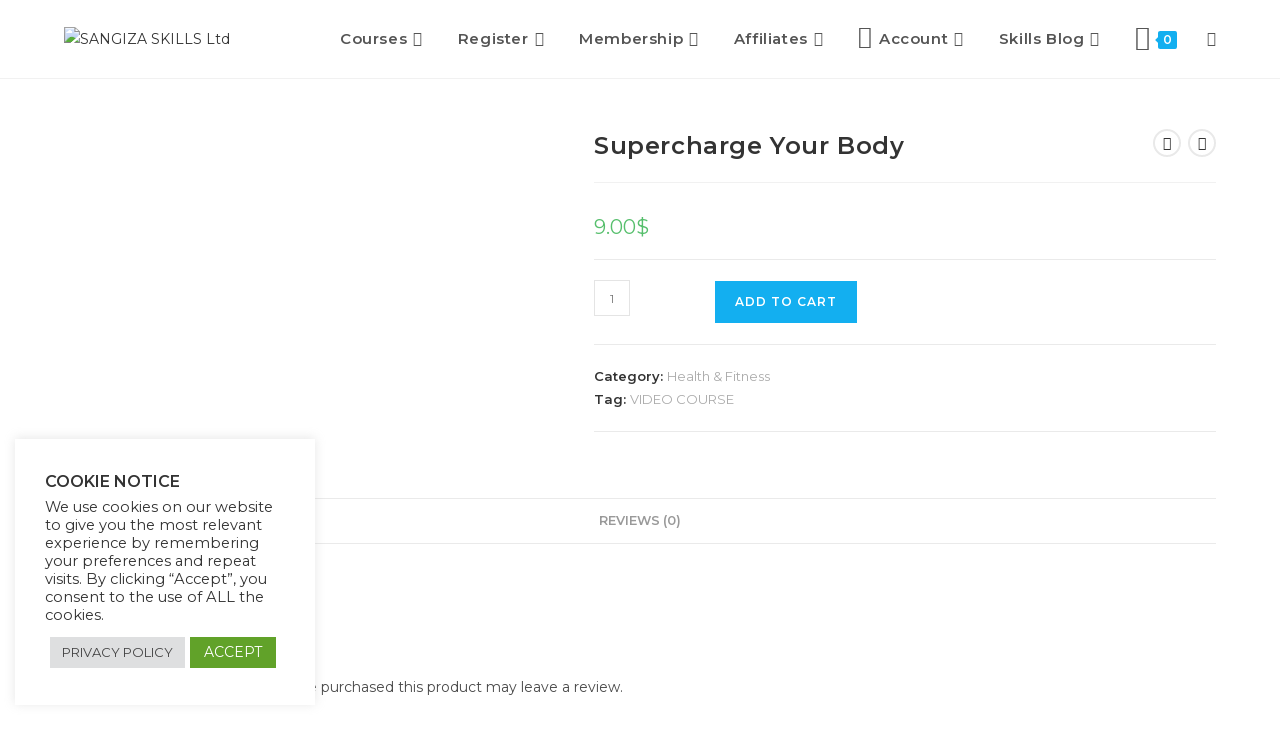

--- FILE ---
content_type: text/html; charset=UTF-8
request_url: https://sangizaskills.com/product/supercharge-your-body/
body_size: 42931
content:
<!DOCTYPE html>
<html class="html" lang="en-US">
<head>
	<meta charset="UTF-8">
	<link rel="profile" href="https://gmpg.org/xfn/11">

	<style>
#wpadminbar #wp-admin-bar-wccp_free_top_button .ab-icon:before {
	content: "\f160";
	color: #02CA02;
	top: 3px;
}
#wpadminbar #wp-admin-bar-wccp_free_top_button .ab-icon {
	transform: rotate(45deg);
}
</style>
<meta name='robots' content='index, follow, max-image-preview:large, max-snippet:-1, max-video-preview:-1' />
<meta name="viewport" content="width=device-width, initial-scale=1">
	<!-- This site is optimized with the Yoast SEO plugin v26.8 - https://yoast.com/product/yoast-seo-wordpress/ -->
	<title>Supercharge Your Body</title>
	<meta name="description" content="With this video course you will discover a step-by-step plan to boosting your immune system and supercharge your body." />
	<link rel="canonical" href="https://sangizaskills.com/product/supercharge-your-body/" />
	<meta property="og:locale" content="en_US" />
	<meta property="og:type" content="article" />
	<meta property="og:title" content="Supercharge Your Body" />
	<meta property="og:description" content="With this video course you will discover a step-by-step plan to boosting your immune system and supercharge your body." />
	<meta property="og:url" content="https://sangizaskills.com/product/supercharge-your-body/" />
	<meta property="og:site_name" content="SANGIZA SKILLS Ltd" />
	<meta property="article:modified_time" content="2022-09-01T21:30:28+00:00" />
	<meta property="og:image" content="https://sangizaskills.com/wp-content/uploads/2021/09/Supercharge-Your-Body_640x332.jpg" />
	<meta property="og:image:width" content="684" />
	<meta property="og:image:height" content="378" />
	<meta property="og:image:type" content="image/jpeg" />
	<meta name="twitter:card" content="summary_large_image" />
	<script type="application/ld+json" class="yoast-schema-graph">{"@context":"https://schema.org","@graph":[{"@type":"WebPage","@id":"https://sangizaskills.com/product/supercharge-your-body/","url":"https://sangizaskills.com/product/supercharge-your-body/","name":"Supercharge Your Body","isPartOf":{"@id":"https://sangizaskills.com/#website"},"primaryImageOfPage":{"@id":"https://sangizaskills.com/product/supercharge-your-body/#primaryimage"},"image":{"@id":"https://sangizaskills.com/product/supercharge-your-body/#primaryimage"},"thumbnailUrl":"https://sangizaskills.com/wp-content/uploads/2021/09/Supercharge-Your-Body_640x332.jpg","datePublished":"2021-09-01T15:08:51+00:00","dateModified":"2022-09-01T21:30:28+00:00","description":"With this video course you will discover a step-by-step plan to boosting your immune system and supercharge your body.","breadcrumb":{"@id":"https://sangizaskills.com/product/supercharge-your-body/#breadcrumb"},"inLanguage":"en-US","potentialAction":[{"@type":"ReadAction","target":["https://sangizaskills.com/product/supercharge-your-body/"]}]},{"@type":"ImageObject","inLanguage":"en-US","@id":"https://sangizaskills.com/product/supercharge-your-body/#primaryimage","url":"https://sangizaskills.com/wp-content/uploads/2021/09/Supercharge-Your-Body_640x332.jpg","contentUrl":"https://sangizaskills.com/wp-content/uploads/2021/09/Supercharge-Your-Body_640x332.jpg","width":684,"height":378},{"@type":"BreadcrumbList","@id":"https://sangizaskills.com/product/supercharge-your-body/#breadcrumb","itemListElement":[{"@type":"ListItem","position":1,"name":"Home","item":"https://sangizaskills.com/"},{"@type":"ListItem","position":2,"name":"Products","item":"https://sangizaskills.com/courses/"},{"@type":"ListItem","position":3,"name":"Supercharge Your Body"}]},{"@type":"WebSite","@id":"https://sangizaskills.com/#website","url":"https://sangizaskills.com/","name":"SANGIZA SKILLS Ltd","description":"An Amazing e-Learning Platform","publisher":{"@id":"https://sangizaskills.com/#organization"},"potentialAction":[{"@type":"SearchAction","target":{"@type":"EntryPoint","urlTemplate":"https://sangizaskills.com/?s={search_term_string}"},"query-input":{"@type":"PropertyValueSpecification","valueRequired":true,"valueName":"search_term_string"}}],"inLanguage":"en-US"},{"@type":"Organization","@id":"https://sangizaskills.com/#organization","name":"SANGIZA Skills","url":"https://sangizaskills.com/","logo":{"@type":"ImageObject","inLanguage":"en-US","@id":"https://sangizaskills.com/#/schema/logo/image/","url":"https://sangizaskills.com/wp-content/uploads/2024/01/S5-e1705774056768.png","contentUrl":"https://sangizaskills.com/wp-content/uploads/2024/01/S5-e1705774056768.png","width":466,"height":85,"caption":"SANGIZA Skills"},"image":{"@id":"https://sangizaskills.com/#/schema/logo/image/"}}]}</script>
	<!-- / Yoast SEO plugin. -->


<link rel='dns-prefetch' href='//www.googletagmanager.com' />
<link rel='dns-prefetch' href='//fonts.googleapis.com' />
<link rel="alternate" type="application/rss+xml" title="SANGIZA SKILLS Ltd &raquo; Feed" href="https://sangizaskills.com/feed/" />
<link rel="alternate" type="application/rss+xml" title="SANGIZA SKILLS Ltd &raquo; Comments Feed" href="https://sangizaskills.com/comments/feed/" />
<link rel="alternate" type="application/rss+xml" title="SANGIZA SKILLS Ltd &raquo; Supercharge Your Body Comments Feed" href="https://sangizaskills.com/product/supercharge-your-body/feed/" />
<link rel="alternate" title="oEmbed (JSON)" type="application/json+oembed" href="https://sangizaskills.com/wp-json/oembed/1.0/embed?url=https%3A%2F%2Fsangizaskills.com%2Fproduct%2Fsupercharge-your-body%2F" />
<link rel="alternate" title="oEmbed (XML)" type="text/xml+oembed" href="https://sangizaskills.com/wp-json/oembed/1.0/embed?url=https%3A%2F%2Fsangizaskills.com%2Fproduct%2Fsupercharge-your-body%2F&#038;format=xml" />
<style id='wp-img-auto-sizes-contain-inline-css'>
img:is([sizes=auto i],[sizes^="auto," i]){contain-intrinsic-size:3000px 1500px}
/*# sourceURL=wp-img-auto-sizes-contain-inline-css */
</style>
<link rel='stylesheet' id='dce-dynamic-visibility-style-css' href='https://sangizaskills.com/wp-content/plugins/dynamic-visibility-for-elementor/assets/css/dynamic-visibility.css?ver=6.0.2' media='all' />
<style id='wp-emoji-styles-inline-css'>

	img.wp-smiley, img.emoji {
		display: inline !important;
		border: none !important;
		box-shadow: none !important;
		height: 1em !important;
		width: 1em !important;
		margin: 0 0.07em !important;
		vertical-align: -0.1em !important;
		background: none !important;
		padding: 0 !important;
	}
/*# sourceURL=wp-emoji-styles-inline-css */
</style>
<link rel='stylesheet' id='wp-block-library-css' href='https://sangizaskills.com/wp-includes/css/dist/block-library/style.min.css?ver=6.9' media='all' />
<style id='wp-block-library-theme-inline-css'>
.wp-block-audio :where(figcaption){color:#555;font-size:13px;text-align:center}.is-dark-theme .wp-block-audio :where(figcaption){color:#ffffffa6}.wp-block-audio{margin:0 0 1em}.wp-block-code{border:1px solid #ccc;border-radius:4px;font-family:Menlo,Consolas,monaco,monospace;padding:.8em 1em}.wp-block-embed :where(figcaption){color:#555;font-size:13px;text-align:center}.is-dark-theme .wp-block-embed :where(figcaption){color:#ffffffa6}.wp-block-embed{margin:0 0 1em}.blocks-gallery-caption{color:#555;font-size:13px;text-align:center}.is-dark-theme .blocks-gallery-caption{color:#ffffffa6}:root :where(.wp-block-image figcaption){color:#555;font-size:13px;text-align:center}.is-dark-theme :root :where(.wp-block-image figcaption){color:#ffffffa6}.wp-block-image{margin:0 0 1em}.wp-block-pullquote{border-bottom:4px solid;border-top:4px solid;color:currentColor;margin-bottom:1.75em}.wp-block-pullquote :where(cite),.wp-block-pullquote :where(footer),.wp-block-pullquote__citation{color:currentColor;font-size:.8125em;font-style:normal;text-transform:uppercase}.wp-block-quote{border-left:.25em solid;margin:0 0 1.75em;padding-left:1em}.wp-block-quote cite,.wp-block-quote footer{color:currentColor;font-size:.8125em;font-style:normal;position:relative}.wp-block-quote:where(.has-text-align-right){border-left:none;border-right:.25em solid;padding-left:0;padding-right:1em}.wp-block-quote:where(.has-text-align-center){border:none;padding-left:0}.wp-block-quote.is-large,.wp-block-quote.is-style-large,.wp-block-quote:where(.is-style-plain){border:none}.wp-block-search .wp-block-search__label{font-weight:700}.wp-block-search__button{border:1px solid #ccc;padding:.375em .625em}:where(.wp-block-group.has-background){padding:1.25em 2.375em}.wp-block-separator.has-css-opacity{opacity:.4}.wp-block-separator{border:none;border-bottom:2px solid;margin-left:auto;margin-right:auto}.wp-block-separator.has-alpha-channel-opacity{opacity:1}.wp-block-separator:not(.is-style-wide):not(.is-style-dots){width:100px}.wp-block-separator.has-background:not(.is-style-dots){border-bottom:none;height:1px}.wp-block-separator.has-background:not(.is-style-wide):not(.is-style-dots){height:2px}.wp-block-table{margin:0 0 1em}.wp-block-table td,.wp-block-table th{word-break:normal}.wp-block-table :where(figcaption){color:#555;font-size:13px;text-align:center}.is-dark-theme .wp-block-table :where(figcaption){color:#ffffffa6}.wp-block-video :where(figcaption){color:#555;font-size:13px;text-align:center}.is-dark-theme .wp-block-video :where(figcaption){color:#ffffffa6}.wp-block-video{margin:0 0 1em}:root :where(.wp-block-template-part.has-background){margin-bottom:0;margin-top:0;padding:1.25em 2.375em}
/*# sourceURL=/wp-includes/css/dist/block-library/theme.min.css */
</style>
<style id='classic-theme-styles-inline-css'>
/*! This file is auto-generated */
.wp-block-button__link{color:#fff;background-color:#32373c;border-radius:9999px;box-shadow:none;text-decoration:none;padding:calc(.667em + 2px) calc(1.333em + 2px);font-size:1.125em}.wp-block-file__button{background:#32373c;color:#fff;text-decoration:none}
/*# sourceURL=/wp-includes/css/classic-themes.min.css */
</style>
<style id='global-styles-inline-css'>
:root{--wp--preset--aspect-ratio--square: 1;--wp--preset--aspect-ratio--4-3: 4/3;--wp--preset--aspect-ratio--3-4: 3/4;--wp--preset--aspect-ratio--3-2: 3/2;--wp--preset--aspect-ratio--2-3: 2/3;--wp--preset--aspect-ratio--16-9: 16/9;--wp--preset--aspect-ratio--9-16: 9/16;--wp--preset--color--black: #000000;--wp--preset--color--cyan-bluish-gray: #abb8c3;--wp--preset--color--white: #ffffff;--wp--preset--color--pale-pink: #f78da7;--wp--preset--color--vivid-red: #cf2e2e;--wp--preset--color--luminous-vivid-orange: #ff6900;--wp--preset--color--luminous-vivid-amber: #fcb900;--wp--preset--color--light-green-cyan: #7bdcb5;--wp--preset--color--vivid-green-cyan: #00d084;--wp--preset--color--pale-cyan-blue: #8ed1fc;--wp--preset--color--vivid-cyan-blue: #0693e3;--wp--preset--color--vivid-purple: #9b51e0;--wp--preset--gradient--vivid-cyan-blue-to-vivid-purple: linear-gradient(135deg,rgb(6,147,227) 0%,rgb(155,81,224) 100%);--wp--preset--gradient--light-green-cyan-to-vivid-green-cyan: linear-gradient(135deg,rgb(122,220,180) 0%,rgb(0,208,130) 100%);--wp--preset--gradient--luminous-vivid-amber-to-luminous-vivid-orange: linear-gradient(135deg,rgb(252,185,0) 0%,rgb(255,105,0) 100%);--wp--preset--gradient--luminous-vivid-orange-to-vivid-red: linear-gradient(135deg,rgb(255,105,0) 0%,rgb(207,46,46) 100%);--wp--preset--gradient--very-light-gray-to-cyan-bluish-gray: linear-gradient(135deg,rgb(238,238,238) 0%,rgb(169,184,195) 100%);--wp--preset--gradient--cool-to-warm-spectrum: linear-gradient(135deg,rgb(74,234,220) 0%,rgb(151,120,209) 20%,rgb(207,42,186) 40%,rgb(238,44,130) 60%,rgb(251,105,98) 80%,rgb(254,248,76) 100%);--wp--preset--gradient--blush-light-purple: linear-gradient(135deg,rgb(255,206,236) 0%,rgb(152,150,240) 100%);--wp--preset--gradient--blush-bordeaux: linear-gradient(135deg,rgb(254,205,165) 0%,rgb(254,45,45) 50%,rgb(107,0,62) 100%);--wp--preset--gradient--luminous-dusk: linear-gradient(135deg,rgb(255,203,112) 0%,rgb(199,81,192) 50%,rgb(65,88,208) 100%);--wp--preset--gradient--pale-ocean: linear-gradient(135deg,rgb(255,245,203) 0%,rgb(182,227,212) 50%,rgb(51,167,181) 100%);--wp--preset--gradient--electric-grass: linear-gradient(135deg,rgb(202,248,128) 0%,rgb(113,206,126) 100%);--wp--preset--gradient--midnight: linear-gradient(135deg,rgb(2,3,129) 0%,rgb(40,116,252) 100%);--wp--preset--font-size--small: 13px;--wp--preset--font-size--medium: 20px;--wp--preset--font-size--large: 36px;--wp--preset--font-size--x-large: 42px;--wp--preset--spacing--20: 0.44rem;--wp--preset--spacing--30: 0.67rem;--wp--preset--spacing--40: 1rem;--wp--preset--spacing--50: 1.5rem;--wp--preset--spacing--60: 2.25rem;--wp--preset--spacing--70: 3.38rem;--wp--preset--spacing--80: 5.06rem;--wp--preset--shadow--natural: 6px 6px 9px rgba(0, 0, 0, 0.2);--wp--preset--shadow--deep: 12px 12px 50px rgba(0, 0, 0, 0.4);--wp--preset--shadow--sharp: 6px 6px 0px rgba(0, 0, 0, 0.2);--wp--preset--shadow--outlined: 6px 6px 0px -3px rgb(255, 255, 255), 6px 6px rgb(0, 0, 0);--wp--preset--shadow--crisp: 6px 6px 0px rgb(0, 0, 0);}:where(.is-layout-flex){gap: 0.5em;}:where(.is-layout-grid){gap: 0.5em;}body .is-layout-flex{display: flex;}.is-layout-flex{flex-wrap: wrap;align-items: center;}.is-layout-flex > :is(*, div){margin: 0;}body .is-layout-grid{display: grid;}.is-layout-grid > :is(*, div){margin: 0;}:where(.wp-block-columns.is-layout-flex){gap: 2em;}:where(.wp-block-columns.is-layout-grid){gap: 2em;}:where(.wp-block-post-template.is-layout-flex){gap: 1.25em;}:where(.wp-block-post-template.is-layout-grid){gap: 1.25em;}.has-black-color{color: var(--wp--preset--color--black) !important;}.has-cyan-bluish-gray-color{color: var(--wp--preset--color--cyan-bluish-gray) !important;}.has-white-color{color: var(--wp--preset--color--white) !important;}.has-pale-pink-color{color: var(--wp--preset--color--pale-pink) !important;}.has-vivid-red-color{color: var(--wp--preset--color--vivid-red) !important;}.has-luminous-vivid-orange-color{color: var(--wp--preset--color--luminous-vivid-orange) !important;}.has-luminous-vivid-amber-color{color: var(--wp--preset--color--luminous-vivid-amber) !important;}.has-light-green-cyan-color{color: var(--wp--preset--color--light-green-cyan) !important;}.has-vivid-green-cyan-color{color: var(--wp--preset--color--vivid-green-cyan) !important;}.has-pale-cyan-blue-color{color: var(--wp--preset--color--pale-cyan-blue) !important;}.has-vivid-cyan-blue-color{color: var(--wp--preset--color--vivid-cyan-blue) !important;}.has-vivid-purple-color{color: var(--wp--preset--color--vivid-purple) !important;}.has-black-background-color{background-color: var(--wp--preset--color--black) !important;}.has-cyan-bluish-gray-background-color{background-color: var(--wp--preset--color--cyan-bluish-gray) !important;}.has-white-background-color{background-color: var(--wp--preset--color--white) !important;}.has-pale-pink-background-color{background-color: var(--wp--preset--color--pale-pink) !important;}.has-vivid-red-background-color{background-color: var(--wp--preset--color--vivid-red) !important;}.has-luminous-vivid-orange-background-color{background-color: var(--wp--preset--color--luminous-vivid-orange) !important;}.has-luminous-vivid-amber-background-color{background-color: var(--wp--preset--color--luminous-vivid-amber) !important;}.has-light-green-cyan-background-color{background-color: var(--wp--preset--color--light-green-cyan) !important;}.has-vivid-green-cyan-background-color{background-color: var(--wp--preset--color--vivid-green-cyan) !important;}.has-pale-cyan-blue-background-color{background-color: var(--wp--preset--color--pale-cyan-blue) !important;}.has-vivid-cyan-blue-background-color{background-color: var(--wp--preset--color--vivid-cyan-blue) !important;}.has-vivid-purple-background-color{background-color: var(--wp--preset--color--vivid-purple) !important;}.has-black-border-color{border-color: var(--wp--preset--color--black) !important;}.has-cyan-bluish-gray-border-color{border-color: var(--wp--preset--color--cyan-bluish-gray) !important;}.has-white-border-color{border-color: var(--wp--preset--color--white) !important;}.has-pale-pink-border-color{border-color: var(--wp--preset--color--pale-pink) !important;}.has-vivid-red-border-color{border-color: var(--wp--preset--color--vivid-red) !important;}.has-luminous-vivid-orange-border-color{border-color: var(--wp--preset--color--luminous-vivid-orange) !important;}.has-luminous-vivid-amber-border-color{border-color: var(--wp--preset--color--luminous-vivid-amber) !important;}.has-light-green-cyan-border-color{border-color: var(--wp--preset--color--light-green-cyan) !important;}.has-vivid-green-cyan-border-color{border-color: var(--wp--preset--color--vivid-green-cyan) !important;}.has-pale-cyan-blue-border-color{border-color: var(--wp--preset--color--pale-cyan-blue) !important;}.has-vivid-cyan-blue-border-color{border-color: var(--wp--preset--color--vivid-cyan-blue) !important;}.has-vivid-purple-border-color{border-color: var(--wp--preset--color--vivid-purple) !important;}.has-vivid-cyan-blue-to-vivid-purple-gradient-background{background: var(--wp--preset--gradient--vivid-cyan-blue-to-vivid-purple) !important;}.has-light-green-cyan-to-vivid-green-cyan-gradient-background{background: var(--wp--preset--gradient--light-green-cyan-to-vivid-green-cyan) !important;}.has-luminous-vivid-amber-to-luminous-vivid-orange-gradient-background{background: var(--wp--preset--gradient--luminous-vivid-amber-to-luminous-vivid-orange) !important;}.has-luminous-vivid-orange-to-vivid-red-gradient-background{background: var(--wp--preset--gradient--luminous-vivid-orange-to-vivid-red) !important;}.has-very-light-gray-to-cyan-bluish-gray-gradient-background{background: var(--wp--preset--gradient--very-light-gray-to-cyan-bluish-gray) !important;}.has-cool-to-warm-spectrum-gradient-background{background: var(--wp--preset--gradient--cool-to-warm-spectrum) !important;}.has-blush-light-purple-gradient-background{background: var(--wp--preset--gradient--blush-light-purple) !important;}.has-blush-bordeaux-gradient-background{background: var(--wp--preset--gradient--blush-bordeaux) !important;}.has-luminous-dusk-gradient-background{background: var(--wp--preset--gradient--luminous-dusk) !important;}.has-pale-ocean-gradient-background{background: var(--wp--preset--gradient--pale-ocean) !important;}.has-electric-grass-gradient-background{background: var(--wp--preset--gradient--electric-grass) !important;}.has-midnight-gradient-background{background: var(--wp--preset--gradient--midnight) !important;}.has-small-font-size{font-size: var(--wp--preset--font-size--small) !important;}.has-medium-font-size{font-size: var(--wp--preset--font-size--medium) !important;}.has-large-font-size{font-size: var(--wp--preset--font-size--large) !important;}.has-x-large-font-size{font-size: var(--wp--preset--font-size--x-large) !important;}
:where(.wp-block-post-template.is-layout-flex){gap: 1.25em;}:where(.wp-block-post-template.is-layout-grid){gap: 1.25em;}
:where(.wp-block-term-template.is-layout-flex){gap: 1.25em;}:where(.wp-block-term-template.is-layout-grid){gap: 1.25em;}
:where(.wp-block-columns.is-layout-flex){gap: 2em;}:where(.wp-block-columns.is-layout-grid){gap: 2em;}
:root :where(.wp-block-pullquote){font-size: 1.5em;line-height: 1.6;}
/*# sourceURL=global-styles-inline-css */
</style>
<link rel='stylesheet' id='cookie-law-info-css' href='https://sangizaskills.com/wp-content/plugins/cookie-law-info/legacy/public/css/cookie-law-info-public.css?ver=3.4.0' media='all' />
<link rel='stylesheet' id='cookie-law-info-gdpr-css' href='https://sangizaskills.com/wp-content/plugins/cookie-law-info/legacy/public/css/cookie-law-info-gdpr.css?ver=3.4.0' media='all' />
<link rel='stylesheet' id='mrm-select2-css' href='https://sangizaskills.com/wp-content/plugins/mail-mint/assets/frontend/css/frontend.css?ver=1.19.3' media='all' />
<link rel='stylesheet' id='woodecor-front-stylesheet-css' href='https://sangizaskills.com/wp-content/plugins/order-auto-complete-for-woocommerce/assets/css/style.css?ver=6.9' media='all' />
<link rel='stylesheet' id='pmpro_frontend_base-css' href='https://sangizaskills.com/wp-content/plugins/paid-memberships-pro/css/frontend/base.css?ver=3.3.2' media='all' />
<link rel='stylesheet' id='pmpro_frontend_variation_1-css' href='https://sangizaskills.com/wp-content/plugins/paid-memberships-pro/css/frontend/variation_1.css?ver=3.3.2' media='all' />
<link rel='stylesheet' id='tutor-prism-css-css' href='https://sangizaskills.com/wp-content/plugins/tutor-pro/assets/lib/codesample/prism.css?ver=3.9.6' media='all' />
<link rel='stylesheet' id='tutor-pro-front-css' href='https://sangizaskills.com/wp-content/plugins/tutor-pro/assets/css/front.css?ver=3.9.6' media='all' />
<link rel='stylesheet' id='tutor-icon-css' href='https://sangizaskills.com/wp-content/plugins/tutor/assets/css/tutor-icon.min.css?ver=3.9.6' media='all' />
<link rel='stylesheet' id='tutor-css' href='https://sangizaskills.com/wp-content/plugins/tutor/assets/css/tutor.min.css?ver=3.9.6' media='all' />
<link rel='stylesheet' id='tutor-frontend-css' href='https://sangizaskills.com/wp-content/plugins/tutor/assets/css/tutor-front.min.css?ver=3.9.6' media='all' />
<style id='tutor-frontend-inline-css'>
.mce-notification.mce-notification-error{display: none !important;}
:root{--tutor-color-primary:#3e64de;--tutor-color-primary-rgb:62, 100, 222;--tutor-color-primary-hover:#395bca;--tutor-color-primary-hover-rgb:57, 91, 202;--tutor-body-color:#0a0a0a;--tutor-body-color-rgb:10, 10, 10;--tutor-border-color:#cdcfd5;--tutor-border-color-rgb:205, 207, 213;--tutor-color-gray:#e3e5eb;--tutor-color-gray-rgb:227, 229, 235;}
/*# sourceURL=tutor-frontend-inline-css */
</style>
<link rel='stylesheet' id='tutor_oceanwp-css' href='https://sangizaskills.com/wp-content/plugins/tutor/includes/theme-compatibility/oceanwp/assets/css/style.css?ver=6.9' media='all' />
<link rel='stylesheet' id='tutor-pn-registrar-css-css' href='https://sangizaskills.com/wp-content/plugins/tutor-pro/addons/tutor-notifications/assets/css/permission.css?ver=3.0.2' media='all' />
<link rel='stylesheet' id='photoswipe-css' href='https://sangizaskills.com/wp-content/plugins/woocommerce/assets/css/photoswipe/photoswipe.min.css?ver=10.4.3' media='all' />
<link rel='stylesheet' id='photoswipe-default-skin-css' href='https://sangizaskills.com/wp-content/plugins/woocommerce/assets/css/photoswipe/default-skin/default-skin.min.css?ver=10.4.3' media='all' />
<style id='woocommerce-inline-inline-css'>
.woocommerce form .form-row .required { visibility: visible; }
/*# sourceURL=woocommerce-inline-inline-css */
</style>
<link rel='stylesheet' id='ivory-search-styles-css' href='https://sangizaskills.com/wp-content/plugins/add-search-to-menu/public/css/ivory-search.min.css?ver=5.5.14' media='all' />
<link rel='stylesheet' id='oceanwp-woo-mini-cart-css' href='https://sangizaskills.com/wp-content/themes/oceanwp/assets/css/woo/woo-mini-cart.min.css?ver=6.9' media='all' />
<link rel='stylesheet' id='font-awesome-css' href='https://sangizaskills.com/wp-content/themes/oceanwp/assets/fonts/fontawesome/css/all.min.css?ver=6.7.2' media='all' />
<link rel='stylesheet' id='simple-line-icons-css' href='https://sangizaskills.com/wp-content/themes/oceanwp/assets/css/third/simple-line-icons.min.css?ver=2.4.0' media='all' />
<link rel='stylesheet' id='oceanwp-style-css' href='https://sangizaskills.com/wp-content/themes/oceanwp/assets/css/style.min.css?ver=4.1.4' media='all' />
<link rel='stylesheet' id='oceanwp-google-font-montserrat-css' href='//fonts.googleapis.com/css?family=Montserrat%3A100%2C200%2C300%2C400%2C500%2C600%2C700%2C800%2C900%2C100i%2C200i%2C300i%2C400i%2C500i%2C600i%2C700i%2C800i%2C900i&#038;subset=latin&#038;display=swap&#038;ver=6.9' media='all' />
<link rel='stylesheet' id='solid-affiliate-shared-css-css' href='https://sangizaskills.com/wp-content/plugins/solid_affiliate/app/../assets/css/shared.css?ver=13.1.0' media='all' />
<link rel='stylesheet' id='pwb-styles-frontend-css' href='https://sangizaskills.com/wp-content/plugins/perfect-woocommerce-brands/build/frontend/css/style.css?ver=3.6.8' media='all' />
<link rel='stylesheet' id='oceanwp-woocommerce-css' href='https://sangizaskills.com/wp-content/themes/oceanwp/assets/css/woo/woocommerce.min.css?ver=6.9' media='all' />
<link rel='stylesheet' id='oceanwp-woo-star-font-css' href='https://sangizaskills.com/wp-content/themes/oceanwp/assets/css/woo/woo-star-font.min.css?ver=6.9' media='all' />
<link rel='stylesheet' id='oceanwp-woo-quick-view-css' href='https://sangizaskills.com/wp-content/themes/oceanwp/assets/css/woo/woo-quick-view.min.css?ver=6.9' media='all' />
<link rel='stylesheet' id='oceanwp-woo-floating-bar-css' href='https://sangizaskills.com/wp-content/themes/oceanwp/assets/css/woo/woo-floating-bar.min.css?ver=6.9' media='all' />
<link rel='stylesheet' id='elementor-frontend-css' href='https://sangizaskills.com/wp-content/plugins/elementor/assets/css/frontend.min.css?ver=3.34.4' media='all' />
<link rel='stylesheet' id='eael-general-css' href='https://sangizaskills.com/wp-content/plugins/essential-addons-for-elementor-lite/assets/front-end/css/view/general.min.css?ver=6.5.9' media='all' />
<link rel='stylesheet' id='font-awesome-4-shim-css' href='https://sangizaskills.com/wp-content/plugins/elementor/assets/lib/font-awesome/css/v4-shims.min.css?ver=6.5.9' media='all' />
<link rel='stylesheet' id='slick-css-css' href='https://sangizaskills.com/wp-content/plugins/tutor-lms-elementor-addons/assets/css/slick.min.css?ver=3.0.1' media='all' />
<link rel='stylesheet' id='slick-theme-css-css' href='https://sangizaskills.com/wp-content/plugins/tutor-lms-elementor-addons/assets/css/slick-theme.css?ver=3.0.1' media='all' />
<link rel='stylesheet' id='tutor-elementor-css-css' href='https://sangizaskills.com/wp-content/plugins/tutor-lms-elementor-addons/assets/css/tutor-elementor.min.css?ver=3.0.1' media='all' />
<link rel='stylesheet' id='oe-widgets-style-css' href='https://sangizaskills.com/wp-content/plugins/ocean-extra/assets/css/widgets.css?ver=6.9' media='all' />
<script type="text/template" id="tmpl-variation-template">
	<div class="woocommerce-variation-description">{{{ data.variation.variation_description }}}</div>
	<div class="woocommerce-variation-price">{{{ data.variation.price_html }}}</div>
	<div class="woocommerce-variation-availability">{{{ data.variation.availability_html }}}</div>
</script>
<script type="text/template" id="tmpl-unavailable-variation-template">
	<p role="alert">Sorry, this product is unavailable. Please choose a different combination.</p>
</script>
<script src="https://sangizaskills.com/wp-includes/js/jquery/jquery.min.js?ver=3.7.1" id="jquery-core-js"></script>
<script src="https://sangizaskills.com/wp-includes/js/jquery/jquery-migrate.min.js?ver=3.4.1" id="jquery-migrate-js"></script>
<script id="cookie-law-info-js-extra">
var Cli_Data = {"nn_cookie_ids":[],"cookielist":[],"non_necessary_cookies":[],"ccpaEnabled":"","ccpaRegionBased":"","ccpaBarEnabled":"","strictlyEnabled":["necessary","obligatoire"],"ccpaType":"ccpa_gdpr","js_blocking":"1","custom_integration":"","triggerDomRefresh":"","secure_cookies":""};
var cli_cookiebar_settings = {"animate_speed_hide":"500","animate_speed_show":"500","background":"#FFF","border":"#b1a6a6c2","border_on":"","button_1_button_colour":"#61a229","button_1_button_hover":"#4e8221","button_1_link_colour":"#fff","button_1_as_button":"1","button_1_new_win":"","button_2_button_colour":"#dedfe0","button_2_button_hover":"#b2b2b3","button_2_link_colour":"#444","button_2_as_button":"1","button_2_hidebar":"","button_3_button_colour":"#dedfe0","button_3_button_hover":"#b2b2b3","button_3_link_colour":"#333333","button_3_as_button":"1","button_3_new_win":"","button_4_button_colour":"#dedfe0","button_4_button_hover":"#b2b2b3","button_4_link_colour":"#333333","button_4_as_button":"1","button_7_button_colour":"#61a229","button_7_button_hover":"#4e8221","button_7_link_colour":"#fff","button_7_as_button":"1","button_7_new_win":"","font_family":"inherit","header_fix":"","notify_animate_hide":"1","notify_animate_show":"","notify_div_id":"#cookie-law-info-bar","notify_position_horizontal":"right","notify_position_vertical":"bottom","scroll_close":"","scroll_close_reload":"","accept_close_reload":"","reject_close_reload":"","showagain_tab":"","showagain_background":"#fff","showagain_border":"#000","showagain_div_id":"#cookie-law-info-again","showagain_x_position":"100px","text":"#333333","show_once_yn":"","show_once":"10000","logging_on":"","as_popup":"","popup_overlay":"","bar_heading_text":"COOKIE NOTICE","cookie_bar_as":"widget","popup_showagain_position":"bottom-right","widget_position":"left"};
var log_object = {"ajax_url":"https://sangizaskills.com/wp-admin/admin-ajax.php"};
//# sourceURL=cookie-law-info-js-extra
</script>
<script src="https://sangizaskills.com/wp-content/plugins/cookie-law-info/legacy/public/js/cookie-law-info-public.js?ver=3.4.0" id="cookie-law-info-js"></script>
<script src="https://sangizaskills.com/wp-content/plugins/woocommerce/assets/js/zoom/jquery.zoom.min.js?ver=1.7.21-wc.10.4.3" id="wc-zoom-js" defer data-wp-strategy="defer"></script>
<script src="https://sangizaskills.com/wp-content/plugins/woocommerce/assets/js/flexslider/jquery.flexslider.min.js?ver=2.7.2-wc.10.4.3" id="wc-flexslider-js" defer data-wp-strategy="defer"></script>
<script src="https://sangizaskills.com/wp-content/plugins/woocommerce/assets/js/photoswipe/photoswipe.min.js?ver=4.1.1-wc.10.4.3" id="wc-photoswipe-js" defer data-wp-strategy="defer"></script>
<script src="https://sangizaskills.com/wp-content/plugins/woocommerce/assets/js/photoswipe/photoswipe-ui-default.min.js?ver=4.1.1-wc.10.4.3" id="wc-photoswipe-ui-default-js" defer data-wp-strategy="defer"></script>
<script id="wc-single-product-js-extra">
var wc_single_product_params = {"i18n_required_rating_text":"Please select a rating","i18n_rating_options":["1 of 5 stars","2 of 5 stars","3 of 5 stars","4 of 5 stars","5 of 5 stars"],"i18n_product_gallery_trigger_text":"View full-screen image gallery","review_rating_required":"no","flexslider":{"rtl":false,"animation":"slide","smoothHeight":true,"directionNav":false,"controlNav":"thumbnails","slideshow":false,"animationSpeed":500,"animationLoop":false,"allowOneSlide":false},"zoom_enabled":"1","zoom_options":[],"photoswipe_enabled":"1","photoswipe_options":{"shareEl":false,"closeOnScroll":false,"history":false,"hideAnimationDuration":0,"showAnimationDuration":0},"flexslider_enabled":"1"};
//# sourceURL=wc-single-product-js-extra
</script>
<script src="https://sangizaskills.com/wp-content/plugins/woocommerce/assets/js/frontend/single-product.min.js?ver=10.4.3" id="wc-single-product-js" defer data-wp-strategy="defer"></script>
<script src="https://sangizaskills.com/wp-content/plugins/woocommerce/assets/js/jquery-blockui/jquery.blockUI.min.js?ver=2.7.0-wc.10.4.3" id="wc-jquery-blockui-js" defer data-wp-strategy="defer"></script>
<script src="https://sangizaskills.com/wp-content/plugins/woocommerce/assets/js/js-cookie/js.cookie.min.js?ver=2.1.4-wc.10.4.3" id="wc-js-cookie-js" defer data-wp-strategy="defer"></script>
<script id="woocommerce-js-extra">
var woocommerce_params = {"ajax_url":"/wp-admin/admin-ajax.php","wc_ajax_url":"/?wc-ajax=%%endpoint%%","i18n_password_show":"Show password","i18n_password_hide":"Hide password"};
//# sourceURL=woocommerce-js-extra
</script>
<script src="https://sangizaskills.com/wp-content/plugins/woocommerce/assets/js/frontend/woocommerce.min.js?ver=10.4.3" id="woocommerce-js" defer data-wp-strategy="defer"></script>
<script id="solid-affiliate-visits-js-js-extra">
var sld_affiliate_js_variables = {"ajaxurl":"https://sangizaskills.com/wp-admin/admin-ajax.php","affiliate_param":"abc","visit_cookie_key":"solid_visit_id","visit_cookie_expiration_in_days":"30","is_cookies_disabled":"","landing_pages":{"is_landing_pages_enabled":true,"is_home_page_a_landing_page":false},"is_automatic_visit_tracking_disabled":""};
//# sourceURL=solid-affiliate-visits-js-js-extra
</script>
<script src="https://sangizaskills.com/wp-content/plugins/solid_affiliate/app/../assets/js/visits.js?ver=13.1.0" id="solid-affiliate-visits-js-js"></script>
<script id="solid-affiliate-shared-js-js-extra">
var sld_affiliate_js_variables = {"ajaxurl":"https://sangizaskills.com/wp-admin/admin-ajax.php","affiliate_param":"abc","visit_cookie_key":"solid_visit_id","visit_cookie_expiration_in_days":"30","is_cookies_disabled":"","landing_pages":{"is_landing_pages_enabled":true,"is_home_page_a_landing_page":false},"is_automatic_visit_tracking_disabled":""};
//# sourceURL=solid-affiliate-shared-js-js-extra
</script>
<script src="https://sangizaskills.com/wp-content/plugins/solid_affiliate/app/../assets/js/solid-shared.js?ver=13.1.0" id="solid-affiliate-shared-js-js"></script>

<!-- Google tag (gtag.js) snippet added by Site Kit -->
<!-- Google Analytics snippet added by Site Kit -->
<script src="https://www.googletagmanager.com/gtag/js?id=GT-TWT8X3R" id="google_gtagjs-js" async></script>
<script id="google_gtagjs-js-after">
window.dataLayer = window.dataLayer || [];function gtag(){dataLayer.push(arguments);}
gtag("set","linker",{"domains":["sangizaskills.com"]});
gtag("js", new Date());
gtag("set", "developer_id.dZTNiMT", true);
gtag("config", "GT-TWT8X3R");
//# sourceURL=google_gtagjs-js-after
</script>
<script src="https://sangizaskills.com/wp-includes/js/underscore.min.js?ver=1.13.7" id="underscore-js"></script>
<script id="wp-util-js-extra">
var _wpUtilSettings = {"ajax":{"url":"/wp-admin/admin-ajax.php"}};
//# sourceURL=wp-util-js-extra
</script>
<script src="https://sangizaskills.com/wp-includes/js/wp-util.min.js?ver=6.9" id="wp-util-js"></script>
<script id="wc-add-to-cart-variation-js-extra">
var wc_add_to_cart_variation_params = {"wc_ajax_url":"/?wc-ajax=%%endpoint%%","i18n_no_matching_variations_text":"Sorry, no products matched your selection. Please choose a different combination.","i18n_make_a_selection_text":"Please select some product options before adding this product to your cart.","i18n_unavailable_text":"Sorry, this product is unavailable. Please choose a different combination.","i18n_reset_alert_text":"Your selection has been reset. Please select some product options before adding this product to your cart."};
//# sourceURL=wc-add-to-cart-variation-js-extra
</script>
<script src="https://sangizaskills.com/wp-content/plugins/woocommerce/assets/js/frontend/add-to-cart-variation.min.js?ver=10.4.3" id="wc-add-to-cart-variation-js" defer data-wp-strategy="defer"></script>
<script id="wc-cart-fragments-js-extra">
var wc_cart_fragments_params = {"ajax_url":"/wp-admin/admin-ajax.php","wc_ajax_url":"/?wc-ajax=%%endpoint%%","cart_hash_key":"wc_cart_hash_8acdb3e02ee0455ad2449cfe8ce927b9","fragment_name":"wc_fragments_8acdb3e02ee0455ad2449cfe8ce927b9","request_timeout":"5000"};
//# sourceURL=wc-cart-fragments-js-extra
</script>
<script src="https://sangizaskills.com/wp-content/plugins/woocommerce/assets/js/frontend/cart-fragments.min.js?ver=10.4.3" id="wc-cart-fragments-js" defer data-wp-strategy="defer"></script>
<script src="https://sangizaskills.com/wp-content/plugins/tutor-lms-elementor-addons/assets/js/slick.min.js?ver=3.0.1" id="etlms-slick-library-js"></script>
<script id="tutor-elementor-js-js-extra">
var tutorElementorData = {"is_sidebar_sticky":""};
//# sourceURL=tutor-elementor-js-js-extra
</script>
<script id="tutor-elementor-js-js-before">
const etlmsUtility = {"is_editor_mode":false}
//# sourceURL=tutor-elementor-js-js-before
</script>
<script src="https://sangizaskills.com/wp-content/plugins/tutor-lms-elementor-addons/assets/js/tutor-elementor.js?ver=3.0.1" id="tutor-elementor-js-js"></script>
<link rel="https://api.w.org/" href="https://sangizaskills.com/wp-json/" /><link rel="alternate" title="JSON" type="application/json" href="https://sangizaskills.com/wp-json/wp/v2/product/2915" /><link rel="EditURI" type="application/rsd+xml" title="RSD" href="https://sangizaskills.com/xmlrpc.php?rsd" />
<meta name="generator" content="WordPress 6.9" />
<meta name="generator" content="TutorLMS 3.9.6" />
<meta name="generator" content="WooCommerce 10.4.3" />
<link rel='shortlink' href='https://sangizaskills.com/?p=2915' />
<meta name="generator" content="Site Kit by Google 1.171.0" /><style id="pmpro_colors">:root {
	--pmpro--color--base: #ffffff;
	--pmpro--color--contrast: #222222;
	--pmpro--color--accent: #0c3d54;
	--pmpro--color--accent--variation: hsl( 199,75%,28.5% );
	--pmpro--color--border--variation: hsl( 0,0%,91% );
}</style><script id="wpcp_disable_selection" type="text/javascript">
var image_save_msg='You are not allowed to save images!';
	var no_menu_msg='Context Menu disabled!';
	var smessage = "Content is protected !!";

function disableEnterKey(e)
{
	var elemtype = e.target.tagName;
	
	elemtype = elemtype.toUpperCase();
	
	if (elemtype == "TEXT" || elemtype == "TEXTAREA" || elemtype == "INPUT" || elemtype == "PASSWORD" || elemtype == "SELECT" || elemtype == "OPTION" || elemtype == "EMBED")
	{
		elemtype = 'TEXT';
	}
	
	if (e.ctrlKey){
     var key;
     if(window.event)
          key = window.event.keyCode;     //IE
     else
          key = e.which;     //firefox (97)
    //if (key != 17) alert(key);
     if (elemtype!= 'TEXT' && (key == 97 || key == 65 || key == 67 || key == 99 || key == 88 || key == 120 || key == 26 || key == 85  || key == 86 || key == 83 || key == 43 || key == 73))
     {
		if(wccp_free_iscontenteditable(e)) return true;
		show_wpcp_message('You are not allowed to copy content or view source');
		return false;
     }else
     	return true;
     }
}


/*For contenteditable tags*/
function wccp_free_iscontenteditable(e)
{
	var e = e || window.event; // also there is no e.target property in IE. instead IE uses window.event.srcElement
  	
	var target = e.target || e.srcElement;

	var elemtype = e.target.nodeName;
	
	elemtype = elemtype.toUpperCase();
	
	var iscontenteditable = "false";
		
	if(typeof target.getAttribute!="undefined" ) iscontenteditable = target.getAttribute("contenteditable"); // Return true or false as string
	
	var iscontenteditable2 = false;
	
	if(typeof target.isContentEditable!="undefined" ) iscontenteditable2 = target.isContentEditable; // Return true or false as boolean

	if(target.parentElement.isContentEditable) iscontenteditable2 = true;
	
	if (iscontenteditable == "true" || iscontenteditable2 == true)
	{
		if(typeof target.style!="undefined" ) target.style.cursor = "text";
		
		return true;
	}
}

////////////////////////////////////
function disable_copy(e)
{	
	var e = e || window.event; // also there is no e.target property in IE. instead IE uses window.event.srcElement
	
	var elemtype = e.target.tagName;
	
	elemtype = elemtype.toUpperCase();
	
	if (elemtype == "TEXT" || elemtype == "TEXTAREA" || elemtype == "INPUT" || elemtype == "PASSWORD" || elemtype == "SELECT" || elemtype == "OPTION" || elemtype == "EMBED")
	{
		elemtype = 'TEXT';
	}
	
	if(wccp_free_iscontenteditable(e)) return true;
	
	var isSafari = /Safari/.test(navigator.userAgent) && /Apple Computer/.test(navigator.vendor);
	
	var checker_IMG = '';
	if (elemtype == "IMG" && checker_IMG == 'checked' && e.detail >= 2) {show_wpcp_message(alertMsg_IMG);return false;}
	if (elemtype != "TEXT")
	{
		if (smessage !== "" && e.detail == 2)
			show_wpcp_message(smessage);
		
		if (isSafari)
			return true;
		else
			return false;
	}	
}

//////////////////////////////////////////
function disable_copy_ie()
{
	var e = e || window.event;
	var elemtype = window.event.srcElement.nodeName;
	elemtype = elemtype.toUpperCase();
	if(wccp_free_iscontenteditable(e)) return true;
	if (elemtype == "IMG") {show_wpcp_message(alertMsg_IMG);return false;}
	if (elemtype != "TEXT" && elemtype != "TEXTAREA" && elemtype != "INPUT" && elemtype != "PASSWORD" && elemtype != "SELECT" && elemtype != "OPTION" && elemtype != "EMBED")
	{
		return false;
	}
}	
function reEnable()
{
	return true;
}
document.onkeydown = disableEnterKey;
document.onselectstart = disable_copy_ie;
if(navigator.userAgent.indexOf('MSIE')==-1)
{
	document.onmousedown = disable_copy;
	document.onclick = reEnable;
}
function disableSelection(target)
{
    //For IE This code will work
    if (typeof target.onselectstart!="undefined")
    target.onselectstart = disable_copy_ie;
    
    //For Firefox This code will work
    else if (typeof target.style.MozUserSelect!="undefined")
    {target.style.MozUserSelect="none";}
    
    //All other  (ie: Opera) This code will work
    else
    target.onmousedown=function(){return false}
    target.style.cursor = "default";
}
//Calling the JS function directly just after body load
window.onload = function(){disableSelection(document.body);};

//////////////////special for safari Start////////////////
var onlongtouch;
var timer;
var touchduration = 1000; //length of time we want the user to touch before we do something

var elemtype = "";
function touchstart(e) {
	var e = e || window.event;
  // also there is no e.target property in IE.
  // instead IE uses window.event.srcElement
  	var target = e.target || e.srcElement;
	
	elemtype = window.event.srcElement.nodeName;
	
	elemtype = elemtype.toUpperCase();
	
	if(!wccp_pro_is_passive()) e.preventDefault();
	if (!timer) {
		timer = setTimeout(onlongtouch, touchduration);
	}
}

function touchend() {
    //stops short touches from firing the event
    if (timer) {
        clearTimeout(timer);
        timer = null;
    }
	onlongtouch();
}

onlongtouch = function(e) { //this will clear the current selection if anything selected
	
	if (elemtype != "TEXT" && elemtype != "TEXTAREA" && elemtype != "INPUT" && elemtype != "PASSWORD" && elemtype != "SELECT" && elemtype != "EMBED" && elemtype != "OPTION")	
	{
		if (window.getSelection) {
			if (window.getSelection().empty) {  // Chrome
			window.getSelection().empty();
			} else if (window.getSelection().removeAllRanges) {  // Firefox
			window.getSelection().removeAllRanges();
			}
		} else if (document.selection) {  // IE?
			document.selection.empty();
		}
		return false;
	}
};

document.addEventListener("DOMContentLoaded", function(event) { 
    window.addEventListener("touchstart", touchstart, false);
    window.addEventListener("touchend", touchend, false);
});

function wccp_pro_is_passive() {

  var cold = false,
  hike = function() {};

  try {
	  const object1 = {};
  var aid = Object.defineProperty(object1, 'passive', {
  get() {cold = true}
  });
  window.addEventListener('test', hike, aid);
  window.removeEventListener('test', hike, aid);
  } catch (e) {}

  return cold;
}
/*special for safari End*/
</script>
<script id="wpcp_disable_Right_Click" type="text/javascript">
document.ondragstart = function() { return false;}
	function nocontext(e) {
	   return false;
	}
	document.oncontextmenu = nocontext;
</script>
<style>
.unselectable
{
-moz-user-select:none;
-webkit-user-select:none;
cursor: default;
}
html
{
-webkit-touch-callout: none;
-webkit-user-select: none;
-khtml-user-select: none;
-moz-user-select: none;
-ms-user-select: none;
user-select: none;
-webkit-tap-highlight-color: rgba(0,0,0,0);
}
</style>
<script id="wpcp_css_disable_selection" type="text/javascript">
var e = document.getElementsByTagName('body')[0];
if(e)
{
	e.setAttribute('unselectable',"on");
}
</script>
	<noscript><style>.woocommerce-product-gallery{ opacity: 1 !important; }</style></noscript>
	<meta name="generator" content="Elementor 3.34.4; settings: css_print_method-external, google_font-enabled, font_display-auto">
<style>.recentcomments a{display:inline !important;padding:0 !important;margin:0 !important;}</style>			<style>
				.e-con.e-parent:nth-of-type(n+4):not(.e-lazyloaded):not(.e-no-lazyload),
				.e-con.e-parent:nth-of-type(n+4):not(.e-lazyloaded):not(.e-no-lazyload) * {
					background-image: none !important;
				}
				@media screen and (max-height: 1024px) {
					.e-con.e-parent:nth-of-type(n+3):not(.e-lazyloaded):not(.e-no-lazyload),
					.e-con.e-parent:nth-of-type(n+3):not(.e-lazyloaded):not(.e-no-lazyload) * {
						background-image: none !important;
					}
				}
				@media screen and (max-height: 640px) {
					.e-con.e-parent:nth-of-type(n+2):not(.e-lazyloaded):not(.e-no-lazyload),
					.e-con.e-parent:nth-of-type(n+2):not(.e-lazyloaded):not(.e-no-lazyload) * {
						background-image: none !important;
					}
				}
			</style>
			<link rel="icon" href="https://sangizaskills.com/wp-content/uploads/2024/01/cropped-3-32x32.png" sizes="32x32" />
<link rel="icon" href="https://sangizaskills.com/wp-content/uploads/2024/01/cropped-3-192x192.png" sizes="192x192" />
<link rel="apple-touch-icon" href="https://sangizaskills.com/wp-content/uploads/2024/01/cropped-3-180x180.png" />
<meta name="msapplication-TileImage" content="https://sangizaskills.com/wp-content/uploads/2024/01/cropped-3-270x270.png" />
		<style id="wp-custom-css">
			/*Prices on course list*/.amount{font-size:20px}/*Course filters on Archives and more on single course*/.tutor-fs-6{font-size:18px !important}/*Padding bellow header*/.tutor-course-listing-filter{margin:0 auto;padding-top:0 !important}/*Course title on Archives*/.tutor-course-listing-item .list-item-title>a{font-size:20px}/*Author on Archives and more text on Single Course*/span.tutor-fs-7.tutor-fw-medium.tutor-color-black{font-size:16px !important}/* Prices on single course*/.tutor-course-sidebar-card-pricing div span{font-size:34px !important;color:#64C479}.tutor-course-sidebar-card-pricing div .tutor-color-muted{font-size:26px}/* Title on Single Course*/.tutor-course-details-header .tutor-course-details-title span{font-size:30px}/*Meta Data on Single Course*/.tutor-course-sidebar-card-meta-list .flex-center .tutor-color-muted{font-size:15px}/*Text Above Video On Watching Course*/.tutor-single-page-top-bar .tutor-topbar-item .tutor-color-design-white{font-size:20px}/*Lesson List Tesxt on Watching Course*/.tutor-lesson-sidebar .tutor-lessons-tab-area .tutor-fw-medium{font-size:20px}/*Lesson Text on Watching COurse*/#tutor-lesson-sidebar-tab-content .tutor-single-lesson-a .lesson_title{font-size:16px}/*Lesson Duration on Watching Course*/#tutor-lesson-sidebar-tab-content .tutor-single-lesson-items-right span{font-size:16px}/*Topic Text on Watching Course*/#tutor-lesson-sidebar-tab-content .tutor-topics-title .text-medium-h6{font-size:18px}#tutor-lesson-sidebar-tab-content .tutor-topics-title .tutor-topic-subtitle{font-size:14px !important;line-height:1.8em}/*Categories on Archive*/.tutor-course-listing-grid .tutor-course-meta-cat span{display:none}/*The "in" on categories on Archive*/.tutor-course-listing-grid .list-item-author .tutor-course-meta-cat{display:none}/*Course duration on Archive*/.tutor-course-listing-grid .tutor-course-listing-item .list-item-meta{font-size:15px !important}/*Size of "By" on Archive*/.tutor-course-listing-grid .list-item-author .tutor-course-meta-name{display:inline-block;transform:translatex(0px) translatey(0px) !important;font-size:16px}/*Students" & "Courses"*/.tutor-ins-meta .tutor-ins-meta-item span{font-size:16px !important}/*Student Symbol Single Course*/.tab-body #tutor-course-details-tab-info .tutor-mt-60 .tutor-instructor-info-card .tutor-instructor-info-card-footer .tutor-ins-meta .tutor-ins-meta-item .tutor-icon-mortarboard-line{font-size:28px !important}/*Hat Symbol on SingleCourse*/.tab-body #tutor-course-details-tab-info .tutor-mt-60 .tutor-instructor-info-card .tutor-instructor-info-card-footer .tutor-ins-meta .tutor-ins-meta-item .tutor-icon-user-filled{font-size:28px !important}/*On Tutor Dasboard*/.tutor-dashboard-left-menu .tutor-dashboard-permalinks .tutor-dashboard-menu-divider-header{font-size:18px}#wrap #main .tutor-dashboard-student .tutor-container .tutor-frontend-dashboard-maincontent .tutor-col-md-8 .tutor-dashboard-content .tutor-fw-medium{font-size:18px !important}.tutor-dashboard-student .tutor-dashboard-content .tutor-fw-medium{}/*Course Title on Reviews*/.tutor-ui-table tr .course-name{font-size:18px}/*Pagination on Reviews*/.tutor-ui-pagination >div >.tutor-fs-7{font-size:17px}/*Sort By on Q & A*/.tutor-dashboard-student .tutor-qna-filter span{font-size:18px !important}/*On Withdrawal*/.tutor-dashboard-student .current-withdraw-account-wrap span{font-size:14px}/*On Analytics*/.tabs .tab .tutor-fs-7{font-size:18px}.tabs .tab .tutor-fw-bold{font-size:18px}.tutor-analytics-info-cards div span{font-size:18px}/*On Settings*/.tutor-dashboard-setting-profile .tutor-mb-32 .tutor-mt-12{font-size:12px}/*Course Progress on Single Course*/.tutor-course-sidebar-card-body .tutor-course-progress-wrapper h3{font-size:22px}/*Course Info,Curriculum,Reviews on Single Course*/.tutor-course-details-tab .tab-header .tab-header-item{font-size:15px}/*Below the above on Single Course*/.tutor-fs-5{font-size:18px}/*Lesson Time Duration on Single Course*/.tutor-fs-7{font-size:16px}/*Remove the Border Appears after Clicking a Link*/a:focus,.focus a{outline:none !important}/*Fix Header Gets Extended on Course Watch Page*/body{overflow-x:hidden}/*Success Message After Subscription*/div.response.mintmrm-success{color:#FFFFFF !important}		</style>
		<!-- OceanWP CSS -->
<style type="text/css">
/* Colors */body .theme-button,body input[type="submit"],body button[type="submit"],body button,body .button,body div.wpforms-container-full .wpforms-form input[type=submit],body div.wpforms-container-full .wpforms-form button[type=submit],body div.wpforms-container-full .wpforms-form .wpforms-page-button,.woocommerce-cart .wp-element-button,.woocommerce-checkout .wp-element-button,.wp-block-button__link{border-color:#ffffff}body .theme-button:hover,body input[type="submit"]:hover,body button[type="submit"]:hover,body button:hover,body .button:hover,body div.wpforms-container-full .wpforms-form input[type=submit]:hover,body div.wpforms-container-full .wpforms-form input[type=submit]:active,body div.wpforms-container-full .wpforms-form button[type=submit]:hover,body div.wpforms-container-full .wpforms-form button[type=submit]:active,body div.wpforms-container-full .wpforms-form .wpforms-page-button:hover,body div.wpforms-container-full .wpforms-form .wpforms-page-button:active,.woocommerce-cart .wp-element-button:hover,.woocommerce-checkout .wp-element-button:hover,.wp-block-button__link:hover{border-color:#ffffff}/* OceanWP Style Settings CSS */.theme-button,input[type="submit"],button[type="submit"],button,.button,body div.wpforms-container-full .wpforms-form input[type=submit],body div.wpforms-container-full .wpforms-form button[type=submit],body div.wpforms-container-full .wpforms-form .wpforms-page-button{border-style:solid}.theme-button,input[type="submit"],button[type="submit"],button,.button,body div.wpforms-container-full .wpforms-form input[type=submit],body div.wpforms-container-full .wpforms-form button[type=submit],body div.wpforms-container-full .wpforms-form .wpforms-page-button{border-width:1px}form input[type="text"],form input[type="password"],form input[type="email"],form input[type="url"],form input[type="date"],form input[type="month"],form input[type="time"],form input[type="datetime"],form input[type="datetime-local"],form input[type="week"],form input[type="number"],form input[type="search"],form input[type="tel"],form input[type="color"],form select,form textarea,.woocommerce .woocommerce-checkout .select2-container--default .select2-selection--single{border-style:solid}body div.wpforms-container-full .wpforms-form input[type=date],body div.wpforms-container-full .wpforms-form input[type=datetime],body div.wpforms-container-full .wpforms-form input[type=datetime-local],body div.wpforms-container-full .wpforms-form input[type=email],body div.wpforms-container-full .wpforms-form input[type=month],body div.wpforms-container-full .wpforms-form input[type=number],body div.wpforms-container-full .wpforms-form input[type=password],body div.wpforms-container-full .wpforms-form input[type=range],body div.wpforms-container-full .wpforms-form input[type=search],body div.wpforms-container-full .wpforms-form input[type=tel],body div.wpforms-container-full .wpforms-form input[type=text],body div.wpforms-container-full .wpforms-form input[type=time],body div.wpforms-container-full .wpforms-form input[type=url],body div.wpforms-container-full .wpforms-form input[type=week],body div.wpforms-container-full .wpforms-form select,body div.wpforms-container-full .wpforms-form textarea{border-style:solid}form input[type="text"],form input[type="password"],form input[type="email"],form input[type="url"],form input[type="date"],form input[type="month"],form input[type="time"],form input[type="datetime"],form input[type="datetime-local"],form input[type="week"],form input[type="number"],form input[type="search"],form input[type="tel"],form input[type="color"],form select,form textarea{border-radius:3px}body div.wpforms-container-full .wpforms-form input[type=date],body div.wpforms-container-full .wpforms-form input[type=datetime],body div.wpforms-container-full .wpforms-form input[type=datetime-local],body div.wpforms-container-full .wpforms-form input[type=email],body div.wpforms-container-full .wpforms-form input[type=month],body div.wpforms-container-full .wpforms-form input[type=number],body div.wpforms-container-full .wpforms-form input[type=password],body div.wpforms-container-full .wpforms-form input[type=range],body div.wpforms-container-full .wpforms-form input[type=search],body div.wpforms-container-full .wpforms-form input[type=tel],body div.wpforms-container-full .wpforms-form input[type=text],body div.wpforms-container-full .wpforms-form input[type=time],body div.wpforms-container-full .wpforms-form input[type=url],body div.wpforms-container-full .wpforms-form input[type=week],body div.wpforms-container-full .wpforms-form select,body div.wpforms-container-full .wpforms-form textarea{border-radius:3px}/* Header */#site-header-inner{padding:2px 0 2px 0}#site-header.has-header-media .overlay-header-media{background-color:rgba(0,0,0,0.5)}#site-logo #site-logo-inner a img,#site-header.center-header #site-navigation-wrap .middle-site-logo a img{max-width:170px}@media (max-width:480px){#site-logo #site-logo-inner a img,#site-header.center-header #site-navigation-wrap .middle-site-logo a img{max-width:120px}}#site-navigation-wrap .dropdown-menu >.current-menu-item >a,#site-navigation-wrap .dropdown-menu >.current-menu-ancestor >a,#site-navigation-wrap .dropdown-menu >.current-menu-item >a:hover,#site-navigation-wrap .dropdown-menu >.current-menu-ancestor >a:hover{color:#13aff0}.dropdown-menu ul li a.menu-link:hover{background-color:#efefef}.dropdown-menu ul >.current-menu-item >a.menu-link{color:#13aff0}.dropdown-menu ul >.current-menu-item >a.menu-link{background-color:#efefef}/* Blog CSS */.ocean-single-post-header ul.meta-item li a:hover{color:#333333}/* Footer Widgets */#footer-widgets{background-color:#fbfbfc}#footer-widgets .footer-box .widget-title{color:#353535}#footer-widgets,#footer-widgets p,#footer-widgets li a:before,#footer-widgets .contact-info-widget span.oceanwp-contact-title,#footer-widgets .recent-posts-date,#footer-widgets .recent-posts-comments,#footer-widgets .widget-recent-posts-icons li .fa{color:#282828}#footer-widgets .footer-box a,#footer-widgets a{color:#353535}/* Footer Copyright */#footer-bottom,#footer-bottom p{color:#fcfcfc}/* WooCommerce */.wcmenucart i{font-size:25px}.wcmenucart .owp-icon{width:25px;height:25px}.wcmenucart i{top:2px}.owp-floating-bar form.cart .quantity .minus:hover,.owp-floating-bar form.cart .quantity .plus:hover{color:#ffffff}#owp-checkout-timeline .timeline-step{color:#cccccc}#owp-checkout-timeline .timeline-step{border-color:#cccccc}/* Typography */body{font-family:Montserrat;font-size:14px;line-height:1.8}h1,h2,h3,h4,h5,h6,.theme-heading,.widget-title,.oceanwp-widget-recent-posts-title,.comment-reply-title,.entry-title,.sidebar-box .widget-title{line-height:1.4}h1{font-size:23px;line-height:1.4}h2{font-size:20px;line-height:1.4}h3{font-size:18px;line-height:1.4}h4{font-size:17px;line-height:1.4}h5{font-size:14px;line-height:1.4}h6{font-size:15px;line-height:1.4}.page-header .page-header-title,.page-header.background-image-page-header .page-header-title{font-size:32px;line-height:1.4}.page-header .page-subheading{font-size:15px;line-height:1.8}.site-breadcrumbs,.site-breadcrumbs a{font-size:13px;line-height:1.4}#top-bar-content,#top-bar-social-alt{font-size:12px;line-height:1.8}#site-logo a.site-logo-text{font-size:24px;line-height:1.8}#site-navigation-wrap .dropdown-menu >li >a,#site-header.full_screen-header .fs-dropdown-menu >li >a,#site-header.top-header #site-navigation-wrap .dropdown-menu >li >a,#site-header.center-header #site-navigation-wrap .dropdown-menu >li >a,#site-header.medium-header #site-navigation-wrap .dropdown-menu >li >a,.oceanwp-mobile-menu-icon a{font-family:Montserrat;font-size:15px;font-weight:600}.dropdown-menu ul li a.menu-link,#site-header.full_screen-header .fs-dropdown-menu ul.sub-menu li a{font-family:Montserrat;font-size:14px;line-height:1.2;letter-spacing:.6px}.sidr-class-dropdown-menu li a,a.sidr-class-toggle-sidr-close,#mobile-dropdown ul li a,body #mobile-fullscreen ul li a{font-size:16px;line-height:1.8}.blog-entry.post .blog-entry-header .entry-title a{font-size:24px;line-height:1.4}.ocean-single-post-header .single-post-title{font-size:34px;line-height:1.4;letter-spacing:.6px}.ocean-single-post-header ul.meta-item li,.ocean-single-post-header ul.meta-item li a{font-size:13px;line-height:1.4;letter-spacing:.6px}.ocean-single-post-header .post-author-name,.ocean-single-post-header .post-author-name a{font-size:14px;line-height:1.4;letter-spacing:.6px}.ocean-single-post-header .post-author-description{font-size:12px;line-height:1.4;letter-spacing:.6px}.single-post .entry-title{line-height:1.4;letter-spacing:.6px}.single-post ul.meta li,.single-post ul.meta li a{font-size:14px;line-height:1.4;letter-spacing:.6px}.sidebar-box .widget-title,.sidebar-box.widget_block .wp-block-heading{font-size:13px;line-height:1;letter-spacing:1px}.sidebar-box,.footer-box{font-family:Montserrat;font-weight:500}#footer-widgets .footer-box .widget-title{font-family:Montserrat;font-size:16px;line-height:1;letter-spacing:1px;font-weight:600}#footer-bottom #copyright{font-family:Montserrat;font-size:14px;line-height:1}#footer-bottom #footer-bottom-menu{font-size:12px;line-height:1}.woocommerce-store-notice.demo_store{line-height:2;letter-spacing:1.5px}.demo_store .woocommerce-store-notice__dismiss-link{line-height:2;letter-spacing:1.5px}.woocommerce ul.products li.product li.title h2,.woocommerce ul.products li.product li.title a{font-size:14px;line-height:1.5}.woocommerce ul.products li.product li.category,.woocommerce ul.products li.product li.category a{font-size:12px;line-height:1}.woocommerce ul.products li.product .price{font-size:18px;line-height:1}.woocommerce ul.products li.product .button,.woocommerce ul.products li.product .product-inner .added_to_cart{font-size:12px;line-height:1.5;letter-spacing:1px}.woocommerce ul.products li.owp-woo-cond-notice span,.woocommerce ul.products li.owp-woo-cond-notice a{font-size:16px;line-height:1;letter-spacing:1px;font-weight:600;text-transform:capitalize}.woocommerce div.product .product_title{font-size:24px;line-height:1.4;letter-spacing:.6px}.woocommerce div.product p.price{font-size:36px;line-height:1}.woocommerce .owp-btn-normal .summary form button.button,.woocommerce .owp-btn-big .summary form button.button,.woocommerce .owp-btn-very-big .summary form button.button{font-size:12px;line-height:1.5;letter-spacing:1px;text-transform:uppercase}.woocommerce div.owp-woo-single-cond-notice span,.woocommerce div.owp-woo-single-cond-notice a{font-size:18px;line-height:2;letter-spacing:1.5px;font-weight:600;text-transform:capitalize}.ocean-preloader--active .preloader-after-content{font-size:20px;line-height:1.8;letter-spacing:.6px}
</style><style type="text/css" media="screen">.is-menu path.search-icon-path { fill: #303030;}body .popup-search-close:after, body .search-close:after { border-color: #303030;}body .popup-search-close:before, body .search-close:before { border-color: #303030;}</style>			<style type="text/css" media="screen">
			/* Ivory search custom CSS code */
			#is-search-input-3867 {
    border-radius: 15px;
}			</style>
					<style type="text/css">
					</style>
		</head>

<body class="pmpro-variation_1 wp-singular product-template-default single single-product postid-2915 wp-custom-logo wp-embed-responsive wp-theme-oceanwp theme-oceanwp pmpro-body-has-access tutor-lms woocommerce woocommerce-page woocommerce-no-js unselectable oceanwp oceanwp-theme dropdown-mobile default-breakpoint content-full-width content-max-width page-header-disabled has-breadcrumbs has-grid-list account-original-style elementor-default elementor-kit-3865" itemscope="itemscope" itemtype="https://schema.org/WebPage">

	
	
	<div id="outer-wrap" class="site clr">

		<a class="skip-link screen-reader-text" href="#main">Skip to content</a>

		
		<div id="wrap" class="clr">

			
			
<header id="site-header" class="minimal-header effect-seven clr" data-height="74" itemscope="itemscope" itemtype="https://schema.org/WPHeader" role="banner">

	
					
			<div id="site-header-inner" class="clr container">

				
				

<div id="site-logo" class="clr" itemscope itemtype="https://schema.org/Brand" >

	
	<div id="site-logo-inner" class="clr">

		<a href="https://sangizaskills.com/" class="custom-logo-link" rel="home"><img width="466" height="99" src="https://sangizaskills.com/wp-content/uploads/2024/01/cropped-Favicon-Sangiza.png" class="custom-logo" alt="SANGIZA SKILLS Ltd" decoding="async" srcset="https://sangizaskills.com/wp-content/uploads/2024/01/cropped-Favicon-Sangiza.png 466w, https://sangizaskills.com/wp-content/uploads/2024/01/cropped-Favicon-Sangiza-300x64.png 300w, https://sangizaskills.com/wp-content/uploads/2024/01/cropped-Favicon-Sangiza-220x47.png 220w" sizes="(max-width: 466px) 100vw, 466px" /></a>
	</div><!-- #site-logo-inner -->

	
	
</div><!-- #site-logo -->

			<div id="site-navigation-wrap" class="clr">
			
			
			
			<nav id="site-navigation" class="navigation main-navigation clr" itemscope="itemscope" itemtype="https://schema.org/SiteNavigationElement" role="navigation" >

				<ul id="menu-main-menu" class="main-menu dropdown-menu sf-menu"><li id="menu-item-106" class="menu-item menu-item-type-post_type menu-item-object-page menu-item-has-children dropdown menu-item-106"><a href="https://sangizaskills.com/courses/" onClick="return true" class="menu-link"><span class="text-wrap">Courses<i class="nav-arrow fa fa-angle-down" aria-hidden="true" role="img"></i></span></a>
<ul class="sub-menu">
	<li id="menu-item-6335" class="menu-item menu-item-type-post_type menu-item-object-page menu-item-6335"><a href="https://sangizaskills.com/courses/" onClick="return true" class="menu-link"><span class="text-wrap">All Courses</span></a></li>	<li id="menu-item-161" class="menu-item menu-item-type-taxonomy menu-item-object-course-category menu-item-161"><a href="https://sangizaskills.com/course-category/business-and-making-money/?tutor-course-filter-category=24" onClick="return true" class="menu-link"><span class="text-wrap">Business &amp; Making Money</span></a></li>	<li id="menu-item-171" class="menu-item menu-item-type-taxonomy menu-item-object-course-category menu-item-171"><a href="https://sangizaskills.com/course-category/social-media-and-networks/?tutor-course-filter-category=21" onClick="return true" class="menu-link"><span class="text-wrap">Social Media &amp; Networks</span></a></li>	<li id="menu-item-168" class="menu-item menu-item-type-taxonomy menu-item-object-course-category menu-item-168"><a href="https://sangizaskills.com/course-category/marketing-and-promotion/?tutor-course-filter-category=25" onClick="return true" class="menu-link"><span class="text-wrap">Marketing &amp; Promotion</span></a></li>	<li id="menu-item-174" class="menu-item menu-item-type-taxonomy menu-item-object-course-category menu-item-174"><a href="https://sangizaskills.com/course-category/web-and-development/?tutor-course-filter-category=26" onClick="return true" class="menu-link"><span class="text-wrap">Web &amp; Development</span></a></li>	<li id="menu-item-166" class="menu-item menu-item-type-taxonomy menu-item-object-course-category menu-item-166"><a href="https://sangizaskills.com/course-category/health-and-fitness/?tutor-course-filter-category=16" onClick="return true" class="menu-link"><span class="text-wrap">Health &amp; Fitness</span></a></li>	<li id="menu-item-1061" class="menu-item menu-item-type-taxonomy menu-item-object-course-category menu-item-1061"><a href="https://sangizaskills.com/course-category/productivity-and-self-help/?tutor-course-filter-category=87" onClick="return true" class="menu-link"><span class="text-wrap">Productivity &amp; Self Help</span></a></li></ul>
</li><li id="menu-item-5077" class="menu-item menu-item-type-custom menu-item-object-custom menu-item-has-children dropdown menu-item-5077"><a onClick="return true" class="menu-link"><span class="text-wrap">Register<i class="nav-arrow fa fa-angle-down" aria-hidden="true" role="img"></i></span></a>
<ul class="sub-menu">
	<li id="menu-item-6841" class="menu-item menu-item-type-post_type menu-item-object-page menu-item-6841"><a href="https://sangizaskills.com/student-registration/" onClick="return true" class="menu-link"><span class="text-wrap">Student Registration</span></a></li>	<li id="menu-item-6840" class="menu-item menu-item-type-post_type menu-item-object-page menu-item-6840"><a href="https://sangizaskills.com/instructor-registration/" onClick="return true" class="menu-link"><span class="text-wrap">Instructor Registration</span></a></li></ul>
</li><li id="menu-item-5999" class="menu-item menu-item-type-post_type menu-item-object-page menu-item-has-children dropdown menu-item-5999"><a href="https://sangizaskills.com/membership-account/membership-levels/" onClick="return true" class="menu-link"><span class="text-wrap">Membership<i class="nav-arrow fa fa-angle-down" aria-hidden="true" role="img"></i></span></a>
<ul class="sub-menu">
	<li id="menu-item-5995" class="menu-item menu-item-type-post_type menu-item-object-page menu-item-5995"><a href="https://sangizaskills.com/membership-account/" onClick="return true" class="menu-link"><span class="text-wrap">Membership Account</span></a></li>	<li id="menu-item-5997" class="menu-item menu-item-type-post_type menu-item-object-page menu-item-5997"><a href="https://sangizaskills.com/membership-account/membership-levels/" onClick="return true" class="menu-link"><span class="text-wrap">Membership Levels</span></a></li>	<li id="menu-item-5996" class="menu-item menu-item-type-post_type menu-item-object-page menu-item-5996"><a href="https://sangizaskills.com/membership-account/your-profile/" onClick="return true" class="menu-link"><span class="text-wrap">Membership Profile</span></a></li>	<li id="menu-item-5998" class="menu-item menu-item-type-post_type menu-item-object-page menu-item-5998"><a href="https://sangizaskills.com/membership-account/membership-billing/" onClick="return true" class="menu-link"><span class="text-wrap">Membership Billing</span></a></li></ul>
</li><li id="menu-item-5368" class="menu-item menu-item-type-post_type menu-item-object-page menu-item-has-children dropdown menu-item-5368"><a href="https://sangizaskills.com/affiliates/" onClick="return true" class="menu-link"><span class="text-wrap">Affiliates<i class="nav-arrow fa fa-angle-down" aria-hidden="true" role="img"></i></span></a>
<ul class="sub-menu">
	<li id="menu-item-5372" class="menu-item menu-item-type-post_type menu-item-object-page menu-item-5372"><a href="https://sangizaskills.com/affiliates/" onClick="return true" class="menu-link"><span class="text-wrap">Our Affiliate Program</span></a></li>	<li id="menu-item-5535" class="menu-item menu-item-type-post_type menu-item-object-page menu-item-5535"><a href="https://sangizaskills.com/affiliates-join/" onClick="return true" class="menu-link"><span class="text-wrap">Affiliate Registration</span></a></li>	<li id="menu-item-5379" class="menu-item menu-item-type-post_type menu-item-object-page menu-item-5379"><a href="https://sangizaskills.com/affiliates-login/" onClick="return true" class="menu-link"><span class="text-wrap">Affiliate Login</span></a></li></ul>
</li><li id="menu-item-57" class="menu-item menu-item-type-post_type menu-item-object-page menu-item-has-children dropdown menu-item-57"><a href="https://sangizaskills.com/dashboard/" onClick="return true" class="menu-link"><span class="text-wrap"><i class="icon before line-icon icon-user" aria-hidden="true" style="font-size:1.5em;"></i><span class="menu-text">Account<i class="nav-arrow fa fa-angle-down" aria-hidden="true" role="img"></i></span></span></a>
<ul class="sub-menu">
	<li id="menu-item-8496" class="menu-item menu-item-type-post_type menu-item-object-page menu-item-8496"><a href="https://sangizaskills.com/dashboard/" onClick="return true" class="menu-link"><span class="text-wrap">Dashboard</span></a></li>	<li id="menu-item-758" class="menu-item menu-item-type-custom menu-item-object-custom menu-item-758"><a href="/dashboard/my-profile/" onClick="return true" class="menu-link"><span class="text-wrap">My Profile</span></a></li>	<li id="menu-item-115" class="menu-item menu-item-type-post_type menu-item-object-page menu-item-115"><a href="https://sangizaskills.com/my-account/" onClick="return true" class="menu-link"><span class="text-wrap">My account</span></a></li>	<li id="menu-item-759" class="menu-item menu-item-type-custom menu-item-object-custom menu-item-759"><a href="/dashboard/enrolled-courses/" onClick="return true" class="menu-link"><span class="text-wrap">Enrolled Courses</span></a></li>	<li id="menu-item-760" class="menu-item menu-item-type-custom menu-item-object-custom menu-item-760"><a href="/dashboard/wishlist/" onClick="return true" class="menu-link"><span class="text-wrap">Wishlist</span></a></li>	<li id="menu-item-761" class="menu-item menu-item-type-custom menu-item-object-custom menu-item-761"><a href="/dashboard/reviews/" onClick="return true" class="menu-link"><span class="text-wrap">Reviews</span></a></li>	<li id="menu-item-762" class="menu-item menu-item-type-custom menu-item-object-custom menu-item-762"><a href="/dashboard/my-quiz-attempts/" onClick="return true" class="menu-link"><span class="text-wrap">My Quiz Attempts</span></a></li>	<li id="menu-item-763" class="menu-item menu-item-type-custom menu-item-object-custom menu-item-763"><a href="/dashboard/purchase_history/" onClick="return true" class="menu-link"><span class="text-wrap">Purchase History</span></a></li>	<li id="menu-item-6001" class="menu-item menu-item-type-custom menu-item-object-custom menu-item-6001"><a href="https://sangizaskills.com/login/" onClick="return true" class="menu-link"><span class="text-wrap">Log In</span></a></li></ul>
</li><li id="menu-item-10458" class="menu-item menu-item-type-post_type menu-item-object-page menu-item-has-children dropdown menu-item-10458"><a href="https://sangizaskills.com/blog/" onClick="return true" class="menu-link"><span class="text-wrap">Skills Blog<i class="nav-arrow fa fa-angle-down" aria-hidden="true" role="img"></i></span></a>
<ul class="sub-menu">
	<li id="menu-item-10459" class="menu-item menu-item-type-taxonomy menu-item-object-category menu-item-10459"><a href="https://sangizaskills.com/category/english/" onClick="return true" class="menu-link"><span class="text-wrap">ENGLISH</span></a></li>	<li id="menu-item-10460" class="menu-item menu-item-type-taxonomy menu-item-object-category menu-item-10460"><a href="https://sangizaskills.com/category/kinyarwanda/" onClick="return true" class="menu-link"><span class="text-wrap">KINYARWANDA</span></a></li></ul>
</li>
			<li class="woo-menu-icon wcmenucart-toggle-drop_down toggle-cart-widget">
				
			<a href="https://sangizaskills.com/cart/" class="wcmenucart">
				<span class="wcmenucart-count"><i class=" icon-basket" aria-hidden="true" role="img"></i><span class="wcmenucart-details count">0</span></span>
			</a>

												<div class="current-shop-items-dropdown owp-mini-cart clr">
						<div class="current-shop-items-inner clr">
							<div class="widget woocommerce widget_shopping_cart"><div class="widget_shopping_cart_content"></div></div>						</div>
					</div>
							</li>

			<li class="search-toggle-li" ><a href="https://sangizaskills.com/#" class="site-search-toggle search-dropdown-toggle"><span class="screen-reader-text">Toggle website search</span><i class=" icon-magnifier" aria-hidden="true" role="img"></i></a></li></ul>
<div id="searchform-dropdown" class="header-searchform-wrap clr" >
	<form  class="is-search-form is-form-style is-form-style-2 is-form-id-3867 " action="https://sangizaskills.com/" method="get" role="search" ><label for="is-search-input-3867"><span class="is-screen-reader-text">Search for:</span><input  type="search" id="is-search-input-3867" name="s" value="" class="is-search-input" placeholder="Find a course..." autocomplete=off /></label><input type="hidden" name="post_type" value="courses" /></form></div><!-- #searchform-dropdown -->

			</nav><!-- #site-navigation -->

			
			
					</div><!-- #site-navigation-wrap -->
			
		
	
				
	
	<div class="oceanwp-mobile-menu-icon clr mobile-right">

		
		
		
			<a href="https://sangizaskills.com/cart/" class="wcmenucart">
				<span class="wcmenucart-count"><i class=" icon-basket" aria-hidden="true" role="img"></i><span class="wcmenucart-details count">0</span></span>
			</a>

			
		<a href="https://sangizaskills.com/#mobile-menu-toggle" class="mobile-menu"  aria-label="Mobile Menu">
							<i class="fa fa-bars" aria-hidden="true"></i>
								<span class="oceanwp-text">Menu</span>
				<span class="oceanwp-close-text">Close</span>
						</a>

		
		
		
	</div><!-- #oceanwp-mobile-menu-navbar -->

	

			</div><!-- #site-header-inner -->

			
<div id="mobile-dropdown" class="clr" >

	<nav class="clr" itemscope="itemscope" itemtype="https://schema.org/SiteNavigationElement">

		<ul id="menu-main-menu-1" class="menu"><li class="menu-item menu-item-type-post_type menu-item-object-page menu-item-has-children menu-item-106"><a href="https://sangizaskills.com/courses/" onClick="return true">Courses</a>
<ul class="sub-menu">
	<li class="menu-item menu-item-type-post_type menu-item-object-page menu-item-6335"><a href="https://sangizaskills.com/courses/" onClick="return true">All Courses</a></li>
	<li class="menu-item menu-item-type-taxonomy menu-item-object-course-category menu-item-161"><a href="https://sangizaskills.com/course-category/business-and-making-money/?tutor-course-filter-category=24" onClick="return true">Business &amp; Making Money</a></li>
	<li class="menu-item menu-item-type-taxonomy menu-item-object-course-category menu-item-171"><a href="https://sangizaskills.com/course-category/social-media-and-networks/?tutor-course-filter-category=21" onClick="return true">Social Media &amp; Networks</a></li>
	<li class="menu-item menu-item-type-taxonomy menu-item-object-course-category menu-item-168"><a href="https://sangizaskills.com/course-category/marketing-and-promotion/?tutor-course-filter-category=25" onClick="return true">Marketing &amp; Promotion</a></li>
	<li class="menu-item menu-item-type-taxonomy menu-item-object-course-category menu-item-174"><a href="https://sangizaskills.com/course-category/web-and-development/?tutor-course-filter-category=26" onClick="return true">Web &amp; Development</a></li>
	<li class="menu-item menu-item-type-taxonomy menu-item-object-course-category menu-item-166"><a href="https://sangizaskills.com/course-category/health-and-fitness/?tutor-course-filter-category=16" onClick="return true">Health &amp; Fitness</a></li>
	<li class="menu-item menu-item-type-taxonomy menu-item-object-course-category menu-item-1061"><a href="https://sangizaskills.com/course-category/productivity-and-self-help/?tutor-course-filter-category=87" onClick="return true">Productivity &amp; Self Help</a></li>
</ul>
</li>
<li class="menu-item menu-item-type-custom menu-item-object-custom menu-item-has-children menu-item-5077"><a onClick="return true">Register</a>
<ul class="sub-menu">
	<li class="menu-item menu-item-type-post_type menu-item-object-page menu-item-6841"><a href="https://sangizaskills.com/student-registration/" onClick="return true">Student Registration</a></li>
	<li class="menu-item menu-item-type-post_type menu-item-object-page menu-item-6840"><a href="https://sangizaskills.com/instructor-registration/" onClick="return true">Instructor Registration</a></li>
</ul>
</li>
<li class="menu-item menu-item-type-post_type menu-item-object-page menu-item-has-children menu-item-5999"><a href="https://sangizaskills.com/membership-account/membership-levels/" onClick="return true">Membership</a>
<ul class="sub-menu">
	<li class="menu-item menu-item-type-post_type menu-item-object-page menu-item-5995"><a href="https://sangizaskills.com/membership-account/" onClick="return true">Membership Account</a></li>
	<li class="menu-item menu-item-type-post_type menu-item-object-page menu-item-5997"><a href="https://sangizaskills.com/membership-account/membership-levels/" onClick="return true">Membership Levels</a></li>
	<li class="menu-item menu-item-type-post_type menu-item-object-page menu-item-5996"><a href="https://sangizaskills.com/membership-account/your-profile/" onClick="return true">Membership Profile</a></li>
	<li class="menu-item menu-item-type-post_type menu-item-object-page menu-item-5998"><a href="https://sangizaskills.com/membership-account/membership-billing/" onClick="return true">Membership Billing</a></li>
</ul>
</li>
<li class="menu-item menu-item-type-post_type menu-item-object-page menu-item-has-children menu-item-5368"><a href="https://sangizaskills.com/affiliates/" onClick="return true">Affiliates</a>
<ul class="sub-menu">
	<li class="menu-item menu-item-type-post_type menu-item-object-page menu-item-5372"><a href="https://sangizaskills.com/affiliates/" onClick="return true">Our Affiliate Program</a></li>
	<li class="menu-item menu-item-type-post_type menu-item-object-page menu-item-5535"><a href="https://sangizaskills.com/affiliates-join/" onClick="return true">Affiliate Registration</a></li>
	<li class="menu-item menu-item-type-post_type menu-item-object-page menu-item-5379"><a href="https://sangizaskills.com/affiliates-login/" onClick="return true">Affiliate Login</a></li>
</ul>
</li>
<li class="menu-item menu-item-type-post_type menu-item-object-page menu-item-has-children menu-item-57"><a href="https://sangizaskills.com/dashboard/" onClick="return true"><i class="icon before line-icon icon-user" aria-hidden="true" style="font-size:1.5em;"></i><span class="menu-text">Account</span></a>
<ul class="sub-menu">
	<li class="menu-item menu-item-type-post_type menu-item-object-page menu-item-8496"><a href="https://sangizaskills.com/dashboard/" onClick="return true">Dashboard</a></li>
	<li class="menu-item menu-item-type-custom menu-item-object-custom menu-item-758"><a href="/dashboard/my-profile/" onClick="return true">My Profile</a></li>
	<li class="menu-item menu-item-type-post_type menu-item-object-page menu-item-115"><a href="https://sangizaskills.com/my-account/" onClick="return true">My account</a></li>
	<li class="menu-item menu-item-type-custom menu-item-object-custom menu-item-759"><a href="/dashboard/enrolled-courses/" onClick="return true">Enrolled Courses</a></li>
	<li class="menu-item menu-item-type-custom menu-item-object-custom menu-item-760"><a href="/dashboard/wishlist/" onClick="return true">Wishlist</a></li>
	<li class="menu-item menu-item-type-custom menu-item-object-custom menu-item-761"><a href="/dashboard/reviews/" onClick="return true">Reviews</a></li>
	<li class="menu-item menu-item-type-custom menu-item-object-custom menu-item-762"><a href="/dashboard/my-quiz-attempts/" onClick="return true">My Quiz Attempts</a></li>
	<li class="menu-item menu-item-type-custom menu-item-object-custom menu-item-763"><a href="/dashboard/purchase_history/" onClick="return true">Purchase History</a></li>
	<li class="menu-item menu-item-type-custom menu-item-object-custom menu-item-6001"><a href="https://sangizaskills.com/login/" onClick="return true">Log In</a></li>
</ul>
</li>
<li class="menu-item menu-item-type-post_type menu-item-object-page menu-item-has-children menu-item-10458"><a href="https://sangizaskills.com/blog/" onClick="return true">Skills Blog</a>
<ul class="sub-menu">
	<li class="menu-item menu-item-type-taxonomy menu-item-object-category menu-item-10459"><a href="https://sangizaskills.com/category/english/" onClick="return true">ENGLISH</a></li>
	<li class="menu-item menu-item-type-taxonomy menu-item-object-category menu-item-10460"><a href="https://sangizaskills.com/category/kinyarwanda/" onClick="return true">KINYARWANDA</a></li>
</ul>
</li>

			<li class="woo-menu-icon wcmenucart-toggle-drop_down toggle-cart-widget">
				
			<a href="https://sangizaskills.com/cart/" class="wcmenucart">
				<span class="wcmenucart-count"><i class=" icon-basket" aria-hidden="true" role="img"></i><span class="wcmenucart-details count">0</span></span>
			</a>

												<div class="current-shop-items-dropdown owp-mini-cart clr">
						<div class="current-shop-items-inner clr">
							<div class="widget woocommerce widget_shopping_cart"><div class="widget_shopping_cart_content"></div></div>						</div>
					</div>
							</li>

			<li class="search-toggle-li" ><a href="https://sangizaskills.com/#" class="site-search-toggle search-dropdown-toggle"><span class="screen-reader-text">Toggle website search</span><i class=" icon-magnifier" aria-hidden="true" role="img"></i></a></li></ul>
<div id="mobile-menu-search" class="clr">
	<form aria-label="Search this website" method="get" action="https://sangizaskills.com/" class="mobile-searchform">
		<input aria-label="Insert search query" value="" class="field" id="ocean-mobile-search-2" type="search" name="s" autocomplete="off" placeholder="Search" />
		<button aria-label="Submit search" type="submit" class="searchform-submit">
			<i class=" icon-magnifier" aria-hidden="true" role="img"></i>		</button>
					</form>
</div><!-- .mobile-menu-search -->

	</nav>

</div>

			
			
		
		
</header><!-- #site-header -->


			
			<div class="owp-floating-bar">
				<div class="container clr">
					<div class="left">
						<p class="selected">Selected:</p>
						<h2 class="entry-title" itemprop="name">Supercharge Your Body</h2>
					</div>
											<div class="right">
							<div class="product_price">
								<p class="price"><span class="woocommerce-Price-amount amount"><bdi>9.00<span class="woocommerce-Price-currencySymbol">&#36;</span></bdi></span></p>
							</div>
											<form action="/product/supercharge-your-body/?add-to-cart=2915" class="cart" method="post" enctype="multipart/form-data"><div class="quantity">
		<label class="screen-reader-text" for="quantity_697d5c0da57cc">Supercharge Your Body quantity</label>
	<input
		type="number"
				id="quantity_697d5c0da57cc"
		class="input-text qty text"
		name="quantity"
		value="1"
		aria-label="Product quantity"
				min="1"
							step="1"
			placeholder=""
			inputmode="numeric"
			autocomplete="off"
			/>
	</div>
<button type="submit" name="add-to-cart" value="2915" class="floating_add_to_cart_button button alt">Add to cart</button></form>					</div>
										</div>
			</div>

			
			<main id="main" class="site-main clr"  role="main">

				
	

<div id="content-wrap" class="container clr">

	
	<div id="primary" class="content-area clr">

		
		<div id="content" class="clr site-content">

			
			<article class="entry-content entry clr">

					
			<div class="woocommerce-notices-wrapper"></div>
<div id="product-2915" class="pmpro-has-access entry has-media owp-thumbs-layout-horizontal owp-btn-normal owp-tabs-layout-horizontal has-no-thumbnails has-product-nav product type-product post-2915 status-publish first instock product_cat-health-fitness product_tag-video-course has-post-thumbnail downloadable virtual purchasable product-type-simple">

	
			<div class="owp-product-nav-wrap clr">
				<ul class="owp-product-nav">
					
				<li class="prev-li">
				<a href="https://sangizaskills.com/product/intermittent-fasting-formula/" class="owp-nav-link prev" rel="next" aria-label="View previous product"><i class=" fa fa-angle-left" aria-hidden="true" role="img"></i></a>
					<a href="https://sangizaskills.com/product/intermittent-fasting-formula/" class="owp-nav-text prev-text">Previous Product</a>
					<div class="owp-nav-thumb">
						<a title="Intermittent Fasting Formula" href="https://sangizaskills.com/product/intermittent-fasting-formula/"><img loading="lazy" width="100" height="100" src="https://sangizaskills.com/wp-content/uploads/2021/09/Intermittent-Fasting-Formula_640x406-100x100.jpg" class="attachment-shop_thumbnail size-shop_thumbnail wp-post-image" alt="" decoding="async" srcset="https://sangizaskills.com/wp-content/uploads/2021/09/Intermittent-Fasting-Formula_640x406-100x100.jpg 100w, https://sangizaskills.com/wp-content/uploads/2021/09/Intermittent-Fasting-Formula_640x406-150x150.jpg 150w" sizes="(max-width: 100px) 100vw, 100px" /></a>
					</div>
				</li>

				
				<li class="next-li">
					<a href="https://sangizaskills.com/product/carb-cycling-for-weight-loss/" class="owp-nav-text next-text">Next Product</a>
					<a href="https://sangizaskills.com/product/carb-cycling-for-weight-loss/" class="owp-nav-link next" rel="next" aria-label="View next product"><i class=" fa fa-angle-right" aria-hidden="true" role="img"></i></i></a>
					<div class="owp-nav-thumb">
						<a title="Carb Cycling for Weight Loss" href="https://sangizaskills.com/product/carb-cycling-for-weight-loss/"><img loading="lazy" width="100" height="100" src="https://sangizaskills.com/wp-content/uploads/2021/09/Carb-Cycling-for-Weight-Loss_640x443-100x100.jpg" class="attachment-shop_thumbnail size-shop_thumbnail wp-post-image" alt="" decoding="async" srcset="https://sangizaskills.com/wp-content/uploads/2021/09/Carb-Cycling-for-Weight-Loss_640x443-100x100.jpg 100w, https://sangizaskills.com/wp-content/uploads/2021/09/Carb-Cycling-for-Weight-Loss_640x443-150x150.jpg 150w" sizes="(max-width: 100px) 100vw, 100px" /></a>
					</div>
				</li>

								</ul>
			</div>

			<div class="woocommerce-product-gallery woocommerce-product-gallery--with-images woocommerce-product-gallery--columns-4 images" data-columns="4" style="opacity: 0; transition: opacity .25s ease-in-out;">
		<figure class="woocommerce-product-gallery__wrapper">
		<div data-thumb="https://sangizaskills.com/wp-content/uploads/2021/09/Supercharge-Your-Body_640x332-100x100.jpg" data-thumb-alt="Supercharge Your Body" data-thumb-srcset="https://sangizaskills.com/wp-content/uploads/2021/09/Supercharge-Your-Body_640x332-100x100.jpg 100w, https://sangizaskills.com/wp-content/uploads/2021/09/Supercharge-Your-Body_640x332-150x150.jpg 150w"  data-thumb-sizes="(max-width: 100px) 100vw, 100px" class="woocommerce-product-gallery__image"><a href="https://sangizaskills.com/wp-content/uploads/2021/09/Supercharge-Your-Body_640x332.jpg"><img loading="lazy" width="600" height="332" src="https://sangizaskills.com/wp-content/uploads/2021/09/Supercharge-Your-Body_640x332-600x332.jpg" class="wp-post-image" alt="Supercharge Your Body" data-caption="" data-src="https://sangizaskills.com/wp-content/uploads/2021/09/Supercharge-Your-Body_640x332.jpg" data-large_image="https://sangizaskills.com/wp-content/uploads/2021/09/Supercharge-Your-Body_640x332.jpg" data-large_image_width="684" data-large_image_height="378" decoding="async" srcset="https://sangizaskills.com/wp-content/uploads/2021/09/Supercharge-Your-Body_640x332-600x332.jpg 600w, https://sangizaskills.com/wp-content/uploads/2021/09/Supercharge-Your-Body_640x332-300x166.jpg 300w, https://sangizaskills.com/wp-content/uploads/2021/09/Supercharge-Your-Body_640x332.jpg 684w" sizes="(max-width: 600px) 100vw, 600px" /></a></div>	</figure>
</div>

		<div class="summary entry-summary">
			
<h2 class="single-post-title product_title entry-title" itemprop="name">Supercharge Your Body</h2>
<p class="price"><span class="woocommerce-Price-amount amount"><bdi>9.00<span class="woocommerce-Price-currencySymbol">&#36;</span></bdi></span></p>
<div class="woocommerce-product-details__short-description">
	<div class="clp-component-render">
<div class="udlite-text-md clp-lead__headline" data-purpose="lead-headline">
<div class="clp-component-render">
<div class="udlite-text-md clp-lead__headline" data-purpose="lead-headline">
<div class="clp-component-render">
<div class="udlite-text-md clp-lead__headline" data-purpose="lead-headline">
<div class="clp-component-render">
<div class="udlite-text-md clp-lead__headline" data-purpose="lead-headline">
<div class="clp-component-render">
<div class="udlite-text-md clp-lead__headline" data-purpose="lead-headline">
<div class="clp-component-render">
<div class="udlite-text-md clp-lead__headline" data-purpose="lead-headline"></div>
</div>
<div class="clp-lead__badge-ratings-enrollment">
<div class="clp-lead__element-item clp-lead__element-item--row">
<div class="clp-component-render">
<div class="clp-component-render">
<div class="ud-component--course-landing-page-udlite--rating" data-component-props="{&quot;num_reviews&quot;:93,&quot;hasDarkBackground&quot;:true,&quot;rating&quot;:4.1434484}">
<div class="styles--rating-wrapper--5a0Tr" data-purpose="rating"></div>
</div>
</div>
</div>
</div>
</div>
</div>
</div>
<div class="clp-lead__badge-ratings-enrollment">
<div class="clp-lead__element-item clp-lead__element-item--row">
<div class="clp-component-render">
<div class="clp-component-render">
<div class="ud-component--course-landing-page-udlite--rating" data-component-props="{&quot;rating&quot;:3.7307692,&quot;num_reviews&quot;:2,&quot;hasDarkBackground&quot;:true}">
<div class="styles--rating-wrapper--5a0Tr" data-purpose="rating"></div>
</div>
</div>
</div>
</div>
</div>
</div>
</div>
</div>
</div>
</div>
</div>
</div>
</div>
<div class="clp-lead__badge-ratings-enrollment">
<div class="clp-lead__element-item clp-lead__element-item--row">
<div class="clp-component-render">
<div class="clp-component-render">
<div class="ud-component--course-landing-page-udlite--rating" data-component-props="{&quot;rating&quot;:5.0,&quot;hasDarkBackground&quot;:true,&quot;num_reviews&quot;:1}">
<div class="styles--rating-wrapper--5a0Tr" data-purpose="rating"></div>
</div>
</div>
</div>
</div>
</div>
</div>

	
	<form class="cart" action="https://sangizaskills.com/product/supercharge-your-body/" method="post" enctype='multipart/form-data'>
		
		<div class="quantity">
		<label class="screen-reader-text" for="quantity_697d5c0da7f3b">Supercharge Your Body quantity</label>
	<input
		type="number"
				id="quantity_697d5c0da7f3b"
		class="input-text qty text"
		name="quantity"
		value="1"
		aria-label="Product quantity"
				min="1"
							step="1"
			placeholder=""
			inputmode="numeric"
			autocomplete="off"
			/>
	</div>

		<button type="submit" name="add-to-cart" value="2915" class="single_add_to_cart_button button alt">Add To cart</button>

			</form>

	
<div class="product_meta">

	
	
	<span class="posted_in">Category: <a href="https://sangizaskills.com/product-category/health-fitness/" rel="tag">Health &amp; Fitness</a></span>
	<span class="tagged_as">Tag: <a href="https://sangizaskills.com/product-tag/video-course/" rel="tag">VIDEO COURSE</a></span>
	
</div>
		</div>

		<div class="clear-after-summary clr"></div>
	<div class="woocommerce-tabs wc-tabs-wrapper">
		<ul class="tabs wc-tabs" role="tablist">
							<li role="presentation" class="reviews_tab" id="tab-title-reviews">
					<a href="#tab-reviews" role="tab" aria-controls="tab-reviews">
						Reviews (0)					</a>
				</li>
					</ul>
					<div class="woocommerce-Tabs-panel woocommerce-Tabs-panel--reviews panel entry-content wc-tab" id="tab-reviews" role="tabpanel" aria-labelledby="tab-title-reviews">
				<div id="reviews" class="woocommerce-Reviews">
	<div id="comments">
		<h2 class="woocommerce-Reviews-title">
			Reviews		</h2>

					<p class="woocommerce-noreviews">There are no reviews yet.</p>
			</div>

			<p class="woocommerce-verification-required">Only logged in customers who have purchased this product may leave a review.</p>
	
	<div class="clear"></div>
</div>
			</div>
		
			</div>


	<section class="related products">

					<h2>Related products</h2>
				
<ul class="products oceanwp-row clr grid tablet-col tablet-2-col mobile-col mobile-1-col">

			
					<li class="pmpro-has-access entry has-media has-product-nav col span_1_of_3 owp-content-center owp-thumbs-layout-horizontal owp-btn-normal owp-tabs-layout-horizontal has-no-thumbnails product type-product post-10225 status-publish first instock product_cat-health-fitness product_tag-transfer product_tag-video-course has-post-thumbnail virtual sold-individually purchasable product-type-simple">
	<div class="product-inner clr">
	<div class="woo-entry-image clr">
		<a href="https://sangizaskills.com/product/detox-yourself/" class="woocommerce-LoopProduct-link"><img loading="lazy" width="300" height="180" src="https://sangizaskills.com/wp-content/uploads/2024/01/Detox-Yourself-300x180.jpg" class="woo-entry-image-main" alt="Detox Yourself" itemprop="image" decoding="async" /></a><a href="#" id="product_id_10225" class="owp-quick-view" data-product_id="10225" aria-label="Quickly preview product Detox Yourself"><i class=" icon-eye" aria-hidden="true" role="img"></i> Quick View</a>	</div><!-- .woo-entry-image -->

<ul class="woo-entry-inner clr"><li class="image-wrap">
	<div class="woo-entry-image clr">
		<a href="https://sangizaskills.com/product/detox-yourself/" class="woocommerce-LoopProduct-link"><img loading="lazy" width="300" height="180" src="https://sangizaskills.com/wp-content/uploads/2024/01/Detox-Yourself-300x180.jpg" class="woo-entry-image-main" alt="Detox Yourself" itemprop="image" decoding="async" /></a><a href="#" id="product_id_10225" class="owp-quick-view" data-product_id="10225" aria-label="Quickly preview product Detox Yourself"><i class=" icon-eye" aria-hidden="true" role="img"></i> Quick View</a>	</div><!-- .woo-entry-image -->

</li><li class="category"><a href="https://sangizaskills.com/product-category/health-fitness/" rel="tag">Health &amp; Fitness</a></li><li class="title"><h2><a href="https://sangizaskills.com/product/detox-yourself/">Detox Yourself</a></h2></li><li class="price-wrap">
	<span class="price"><span class="woocommerce-Price-amount amount"><bdi>12.00<span class="woocommerce-Price-currencySymbol">&#36;</span></bdi></span></span>
</li><li class="rating"></li><li class="btn-wrap clr"><a href="/product/supercharge-your-body/?add-to-cart=10225" aria-describedby="woocommerce_loop_add_to_cart_link_describedby_10225" data-quantity="1" class="button product_type_simple add_to_cart_button ajax_add_to_cart" data-product_id="10225" data-product_sku="" aria-label="Add to cart: &ldquo;Detox Yourself&rdquo;" rel="nofollow" data-success_message="&ldquo;Detox Yourself&rdquo; has been added to your cart">Add to cart</a>	<span id="woocommerce_loop_add_to_cart_link_describedby_10225" class="screen-reader-text">
			</span>
</li></ul></div><!-- .product-inner .clr --></li>

			
					<li class="pmpro-has-access entry has-media has-product-nav col span_1_of_3 owp-content-center owp-thumbs-layout-horizontal owp-btn-normal owp-tabs-layout-horizontal has-no-thumbnails product type-product post-9273 status-publish instock product_cat-parenting-and-family product_cat-productivity-and-self-help product_tag-transfer product_tag-video-course has-post-thumbnail virtual sold-individually purchasable product-type-simple">
	<div class="product-inner clr">
	<div class="woo-entry-image clr">
		<a href="https://sangizaskills.com/product/child-safety-2/" class="woocommerce-LoopProduct-link"><img loading="lazy" width="300" height="180" src="https://sangizaskills.com/wp-content/uploads/2024/01/Child-Safety-1-300x180.jpg" class="woo-entry-image-main" alt="Child Safety" itemprop="image" decoding="async" /></a><a href="#" id="product_id_9273" class="owp-quick-view" data-product_id="9273" aria-label="Quickly preview product Child Safety"><i class=" icon-eye" aria-hidden="true" role="img"></i> Quick View</a>	</div><!-- .woo-entry-image -->

<ul class="woo-entry-inner clr"><li class="image-wrap">
	<div class="woo-entry-image clr">
		<a href="https://sangizaskills.com/product/child-safety-2/" class="woocommerce-LoopProduct-link"><img loading="lazy" width="300" height="180" src="https://sangizaskills.com/wp-content/uploads/2024/01/Child-Safety-1-300x180.jpg" class="woo-entry-image-main" alt="Child Safety" itemprop="image" decoding="async" /></a><a href="#" id="product_id_9273" class="owp-quick-view" data-product_id="9273" aria-label="Quickly preview product Child Safety"><i class=" icon-eye" aria-hidden="true" role="img"></i> Quick View</a>	</div><!-- .woo-entry-image -->

</li><li class="category"><a href="https://sangizaskills.com/product-category/parenting-and-family/" rel="tag">Parenting &amp; Family</a>, <a href="https://sangizaskills.com/product-category/productivity-and-self-help/" rel="tag">Productivity &amp; Self Help</a></li><li class="title"><h2><a href="https://sangizaskills.com/product/child-safety-2/">Child Safety</a></h2></li><li class="price-wrap">
	<span class="price"><span class="woocommerce-Price-amount amount"><bdi>15.00<span class="woocommerce-Price-currencySymbol">&#36;</span></bdi></span></span>
</li><li class="rating"></li><li class="btn-wrap clr"><a href="/product/supercharge-your-body/?add-to-cart=9273" aria-describedby="woocommerce_loop_add_to_cart_link_describedby_9273" data-quantity="1" class="button product_type_simple add_to_cart_button ajax_add_to_cart" data-product_id="9273" data-product_sku="" aria-label="Add to cart: &ldquo;Child Safety&rdquo;" rel="nofollow" data-success_message="&ldquo;Child Safety&rdquo; has been added to your cart">Add to cart</a>	<span id="woocommerce_loop_add_to_cart_link_describedby_9273" class="screen-reader-text">
			</span>
</li></ul></div><!-- .product-inner .clr --></li>

			
					<li class="pmpro-has-access entry has-media has-product-nav col span_1_of_3 owp-content-center owp-thumbs-layout-horizontal owp-btn-normal owp-tabs-layout-horizontal has-no-thumbnails product type-product post-8924 status-publish last instock product_cat-productivity-and-self-help product_tag-transfer product_tag-video-course has-post-thumbnail virtual sold-individually purchasable product-type-simple">
	<div class="product-inner clr">
	<div class="woo-entry-image clr">
		<a href="https://sangizaskills.com/product/simple-productivity/" class="woocommerce-LoopProduct-link"><img loading="lazy" width="300" height="180" src="https://sangizaskills.com/wp-content/uploads/2024/01/Simple-Productivity_600_315-300x180.jpg" class="woo-entry-image-main" alt="Simple Productivity" itemprop="image" decoding="async" /></a><a href="#" id="product_id_8924" class="owp-quick-view" data-product_id="8924" aria-label="Quickly preview product Simple Productivity"><i class=" icon-eye" aria-hidden="true" role="img"></i> Quick View</a>	</div><!-- .woo-entry-image -->

<ul class="woo-entry-inner clr"><li class="image-wrap">
	<div class="woo-entry-image clr">
		<a href="https://sangizaskills.com/product/simple-productivity/" class="woocommerce-LoopProduct-link"><img loading="lazy" width="300" height="180" src="https://sangizaskills.com/wp-content/uploads/2024/01/Simple-Productivity_600_315-300x180.jpg" class="woo-entry-image-main" alt="Simple Productivity" itemprop="image" decoding="async" /></a><a href="#" id="product_id_8924" class="owp-quick-view" data-product_id="8924" aria-label="Quickly preview product Simple Productivity"><i class=" icon-eye" aria-hidden="true" role="img"></i> Quick View</a>	</div><!-- .woo-entry-image -->

</li><li class="category"><a href="https://sangizaskills.com/product-category/productivity-and-self-help/" rel="tag">Productivity &amp; Self Help</a></li><li class="title"><h2><a href="https://sangizaskills.com/product/simple-productivity/">Simple Productivity</a></h2></li><li class="price-wrap">
	<span class="price"><span class="woocommerce-Price-amount amount"><bdi>12.00<span class="woocommerce-Price-currencySymbol">&#36;</span></bdi></span></span>
</li><li class="rating"></li><li class="btn-wrap clr"><a href="/product/supercharge-your-body/?add-to-cart=8924" aria-describedby="woocommerce_loop_add_to_cart_link_describedby_8924" data-quantity="1" class="button product_type_simple add_to_cart_button ajax_add_to_cart" data-product_id="8924" data-product_sku="" aria-label="Add to cart: &ldquo;Simple Productivity&rdquo;" rel="nofollow" data-success_message="&ldquo;Simple Productivity&rdquo; has been added to your cart">Add to cart</a>	<span id="woocommerce_loop_add_to_cart_link_describedby_8924" class="screen-reader-text">
			</span>
</li></ul></div><!-- .product-inner .clr --></li>

			
		</ul>

	</section>
	</div>


		
	
			</article><!-- #post -->

			
		</div><!-- #content -->

		
	</div><!-- #primary -->

	
</div><!-- #content-wrap -->


	

	</main><!-- #main -->

	
	
	
		
<footer id="footer" class="site-footer" itemscope="itemscope" itemtype="https://schema.org/WPFooter" role="contentinfo">

	
	<div id="footer-inner" class="clr">

		

<div id="footer-widgets" class="oceanwp-row clr tablet-2-col mobile-1-col">

	
	<div class="footer-widgets-inner container">

					<div class="footer-box span_1_of_4 col col-1">
				<div id="nav_menu-4" class="footer-widget widget_nav_menu clr"><h4 class="widget-title">Legal</h4><div class="menu-legal-container"><ul id="menu-legal" class="menu"><li id="menu-item-1014" class="menu-item menu-item-type-post_type menu-item-object-page menu-item-privacy-policy menu-item-1014"><a rel="privacy-policy" href="https://sangizaskills.com/privacy-policy/" onClick="return true">Privacy Policy</a></li>
<li id="menu-item-1013" class="menu-item menu-item-type-post_type menu-item-object-page menu-item-1013"><a href="https://sangizaskills.com/terms-of-service/" onClick="return true">Terms of Service</a></li>
<li id="menu-item-1012" class="menu-item menu-item-type-post_type menu-item-object-page menu-item-1012"><a href="https://sangizaskills.com/earnings-disclaimer/" onClick="return true">Earnings Disclaimer</a></li>
</ul></div></div><div id="media_image-4" class="footer-widget widget_media_image clr"><a href="/home"><img loading="lazy" width="300" height="55" src="https://sangizaskills.com/wp-content/uploads/2024/01/S5-e1705774056768-300x55.png" class="image wp-image-10452  attachment-medium size-medium" alt="" style="max-width: 100%; height: auto;" decoding="async" srcset="https://sangizaskills.com/wp-content/uploads/2024/01/S5-e1705774056768-300x55.png 300w, https://sangizaskills.com/wp-content/uploads/2024/01/S5-e1705774056768-220x40.png 220w, https://sangizaskills.com/wp-content/uploads/2024/01/S5-e1705774056768.png 466w" sizes="(max-width: 300px) 100vw, 300px" /></a></div>			</div><!-- .footer-one-box -->

							<div class="footer-box span_1_of_4 col col-2">
					<div id="nav_menu-2" class="footer-widget widget_nav_menu clr"><h4 class="widget-title">Quick Links</h4><div class="menu-footer-1-container"><ul id="menu-footer-1" class="menu"><li id="menu-item-140" class="menu-item menu-item-type-post_type menu-item-object-page menu-item-140"><a href="https://sangizaskills.com/courses/" onClick="return true">All Courses</a></li>
<li id="menu-item-6843" class="menu-item menu-item-type-post_type menu-item-object-page menu-item-6843"><a href="https://sangizaskills.com/student-registration/" onClick="return true">Student Registration</a></li>
<li id="menu-item-6842" class="menu-item menu-item-type-post_type menu-item-object-page menu-item-6842"><a href="https://sangizaskills.com/instructor-registration/" onClick="return true">Instructor Registration</a></li>
<li id="menu-item-81" class="menu-item menu-item-type-post_type menu-item-object-page menu-item-81"><a href="https://sangizaskills.com/dashboard/" onClick="return true">Dashboard</a></li>
<li id="menu-item-80" class="menu-item menu-item-type-post_type menu-item-object-page menu-item-80"><a href="https://sangizaskills.com/my-account/" onClick="return true">My account</a></li>
<li id="menu-item-6486" class="menu-item menu-item-type-post_type menu-item-object-page menu-item-6486"><a href="https://sangizaskills.com/membership-account/" onClick="return true">Membership Account</a></li>
<li id="menu-item-5405" class="menu-item menu-item-type-post_type menu-item-object-page menu-item-5405"><a href="https://sangizaskills.com/affiliates/" onClick="return true">Become an Affiliate</a></li>
</ul></div></div>				</div><!-- .footer-one-box -->
				
							<div class="footer-box span_1_of_4 col col-3 ">
					<div id="text-4" class="footer-widget widget_text clr"><h4 class="widget-title">We Are Using Safe Payments</h4>			<div class="textwidget"><p><img decoding="async" class="alignnone size-medium wp-image-113" src="https://sangizaskills.com/wp-content/uploads/2021/04/paypal-payments-removebg-preview-300x103.png" alt="" width="300" height="103" srcset="https://sangizaskills.com/wp-content/uploads/2021/04/paypal-payments-removebg-preview-300x103.png 300w, https://sangizaskills.com/wp-content/uploads/2021/04/paypal-payments-removebg-preview.png 319w" sizes="(max-width: 300px) 100vw, 300px" /></p>
<p><strong>S</strong><strong>ecured by:</strong></p>
<p><img decoding="async" class="alignnone size-full wp-image-112" src="https://sangizaskills.com/wp-content/uploads/2021/04/project-2021-04-28-11_16_58.png" alt="" width="300" height="70" /></p>
</div>
		</div>				</div><!-- .footer-one-box -->
				
							<div class="footer-box span_1_of_4 col col-4">
					<div id="media_image-3" class="footer-widget widget_media_image clr"><h4 class="widget-title">Our Deal for You</h4><a href="/membership-account/membership-levels/"><img loading="lazy" width="300" height="300" src="https://sangizaskills.com/wp-content/uploads/2022/05/Lifetime-Access-to-200-Video-Courses-300x300.png" class="image wp-image-6867  attachment-medium size-medium" alt="" style="max-width: 100%; height: auto;" decoding="async" srcset="https://sangizaskills.com/wp-content/uploads/2022/05/Lifetime-Access-to-200-Video-Courses-300x300.png 300w, https://sangizaskills.com/wp-content/uploads/2022/05/Lifetime-Access-to-200-Video-Courses-100x100.png 100w, https://sangizaskills.com/wp-content/uploads/2022/05/Lifetime-Access-to-200-Video-Courses-150x150.png 150w, https://sangizaskills.com/wp-content/uploads/2022/05/Lifetime-Access-to-200-Video-Courses-50x50.png 50w, https://sangizaskills.com/wp-content/uploads/2022/05/Lifetime-Access-to-200-Video-Courses.png 500w" sizes="(max-width: 300px) 100vw, 300px" /></a></div>				</div><!-- .footer-box -->
				
			
	</div><!-- .container -->

	
</div><!-- #footer-widgets -->



<div id="footer-bottom" class="clr no-footer-nav">

	
	<div id="footer-bottom-inner" class="container clr">

		
		
			<div id="copyright" class="clr" role="contentinfo">
				Copyright 2026 SANGIZASkillls. All Rights Reserved|Powered by SANFOR LTD.			</div><!-- #copyright -->

			
	</div><!-- #footer-bottom-inner -->

	
</div><!-- #footer-bottom -->


	</div><!-- #footer-inner -->

	
</footer><!-- #footer -->

	
	
</div><!-- #wrap -->


</div><!-- #outer-wrap -->



<a aria-label="Scroll to the top of the page" href="#" id="scroll-top" class="scroll-top-left"><i class=" fa fa-angle-up" aria-hidden="true" role="img"></i></a>




			<script>
				function tutor_prevent_copy(event) {
					const nodeName = event.target?.nodeName
					if (! ['INPUT', 'TEXTAREA'].includes(nodeName) ) {
						event.preventDefault();
					}
				}

				document.addEventListener('contextmenu', tutor_prevent_copy );
				document.addEventListener('copy', tutor_prevent_copy );
			</script>
			<script type="speculationrules">
{"prefetch":[{"source":"document","where":{"and":[{"href_matches":"/*"},{"not":{"href_matches":["/wp-*.php","/wp-admin/*","/wp-content/uploads/*","/wp-content/*","/wp-content/plugins/*","/wp-content/themes/oceanwp/*","/*\\?(.+)"]}},{"not":{"selector_matches":"a[rel~=\"nofollow\"]"}},{"not":{"selector_matches":".no-prefetch, .no-prefetch a"}}]},"eagerness":"conservative"}]}
</script>
<!--googleoff: all--><div id="cookie-law-info-bar" data-nosnippet="true"><h5 class="cli_messagebar_head">COOKIE NOTICE</h5><span><div class="cli-bar-container cli-style-v2"><div class="cli-bar-message">We use cookies on our website to give you the most relevant experience by remembering your preferences and repeat visits. By clicking “Accept”, you consent to the use of ALL the cookies.</br><div class="wt-cli-ccpa-element"> .</div></div><div class="cli-bar-btn_container"><a href="https://sangizaskills.com/privacy-policy/" id="CONSTANT_OPEN_URL" target="_blank" class="medium cli-plugin-button cli-plugin-main-link">PRIVACY POLICY</a><a id="wt-cli-accept-all-btn" role='button' data-cli_action="accept_all" class="wt-cli-element large cli-plugin-button wt-cli-accept-all-btn cookie_action_close_header cli_action_button">ACCEPT</a></div></div></span></div><div id="cookie-law-info-again" data-nosnippet="true"><span id="cookie_hdr_showagain">Manage consent</span></div><div class="cli-modal" data-nosnippet="true" id="cliSettingsPopup" tabindex="-1" role="dialog" aria-labelledby="cliSettingsPopup" aria-hidden="true">
  <div class="cli-modal-dialog" role="document">
	<div class="cli-modal-content cli-bar-popup">
		  <button type="button" class="cli-modal-close" id="cliModalClose">
			<svg class="" viewBox="0 0 24 24"><path d="M19 6.41l-1.41-1.41-5.59 5.59-5.59-5.59-1.41 1.41 5.59 5.59-5.59 5.59 1.41 1.41 5.59-5.59 5.59 5.59 1.41-1.41-5.59-5.59z"></path><path d="M0 0h24v24h-24z" fill="none"></path></svg>
			<span class="wt-cli-sr-only">Close</span>
		  </button>
		  <div class="cli-modal-body">
			<div class="cli-container-fluid cli-tab-container">
	<div class="cli-row">
		<div class="cli-col-12 cli-align-items-stretch cli-px-0">
			<div class="cli-privacy-overview">
				<h4>Privacy Overview</h4>				<div class="cli-privacy-content">
					<div class="cli-privacy-content-text">This website uses cookies to improve your experience while you navigate through the website. Out of these, the cookies that are categorized as necessary are stored on your browser as they are essential for the working of basic functionalities of the website. We also use third-party cookies that help us analyze and understand how you use this website. These cookies will be stored in your browser only with your consent. You also have the option to opt-out of these cookies. But opting out of some of these cookies may affect your browsing experience.</div>
				</div>
				<a class="cli-privacy-readmore" aria-label="Show more" role="button" data-readmore-text="Show more" data-readless-text="Show less"></a>			</div>
		</div>
		<div class="cli-col-12 cli-align-items-stretch cli-px-0 cli-tab-section-container">
												<div class="cli-tab-section">
						<div class="cli-tab-header">
							<a role="button" tabindex="0" class="cli-nav-link cli-settings-mobile" data-target="necessary" data-toggle="cli-toggle-tab">
								Necessary							</a>
															<div class="wt-cli-necessary-checkbox">
									<input type="checkbox" class="cli-user-preference-checkbox"  id="wt-cli-checkbox-necessary" data-id="checkbox-necessary" checked="checked"  />
									<label class="form-check-label" for="wt-cli-checkbox-necessary">Necessary</label>
								</div>
								<span class="cli-necessary-caption">Always Enabled</span>
													</div>
						<div class="cli-tab-content">
							<div class="cli-tab-pane cli-fade" data-id="necessary">
								<div class="wt-cli-cookie-description">
									Necessary cookies are absolutely essential for the website to function properly. These cookies ensure basic functionalities and security features of the website, anonymously.
<table class="cookielawinfo-row-cat-table cookielawinfo-winter"><thead><tr><th class="cookielawinfo-column-1">Cookie</th><th class="cookielawinfo-column-3">Duration</th><th class="cookielawinfo-column-4">Description</th></tr></thead><tbody><tr class="cookielawinfo-row"><td class="cookielawinfo-column-1">cookielawinfo-checkbox-analytics</td><td class="cookielawinfo-column-3">11 months</td><td class="cookielawinfo-column-4">This cookie is set by GDPR Cookie Consent plugin. The cookie is used to store the user consent for the cookies in the category "Analytics".</td></tr><tr class="cookielawinfo-row"><td class="cookielawinfo-column-1">cookielawinfo-checkbox-functional</td><td class="cookielawinfo-column-3">11 months</td><td class="cookielawinfo-column-4">The cookie is set by GDPR cookie consent to record the user consent for the cookies in the category "Functional".</td></tr><tr class="cookielawinfo-row"><td class="cookielawinfo-column-1">cookielawinfo-checkbox-necessary</td><td class="cookielawinfo-column-3">11 months</td><td class="cookielawinfo-column-4">This cookie is set by GDPR Cookie Consent plugin. The cookies is used to store the user consent for the cookies in the category "Necessary".</td></tr><tr class="cookielawinfo-row"><td class="cookielawinfo-column-1">cookielawinfo-checkbox-others</td><td class="cookielawinfo-column-3">11 months</td><td class="cookielawinfo-column-4">This cookie is set by GDPR Cookie Consent plugin. The cookie is used to store the user consent for the cookies in the category "Other.</td></tr><tr class="cookielawinfo-row"><td class="cookielawinfo-column-1">cookielawinfo-checkbox-performance</td><td class="cookielawinfo-column-3">11 months</td><td class="cookielawinfo-column-4">This cookie is set by GDPR Cookie Consent plugin. The cookie is used to store the user consent for the cookies in the category "Performance".</td></tr><tr class="cookielawinfo-row"><td class="cookielawinfo-column-1">viewed_cookie_policy</td><td class="cookielawinfo-column-3">11 months</td><td class="cookielawinfo-column-4">The cookie is set by the GDPR Cookie Consent plugin and is used to store whether or not user has consented to the use of cookies. It does not store any personal data.</td></tr></tbody></table>								</div>
							</div>
						</div>
					</div>
																	<div class="cli-tab-section">
						<div class="cli-tab-header">
							<a role="button" tabindex="0" class="cli-nav-link cli-settings-mobile" data-target="functional" data-toggle="cli-toggle-tab">
								Functional							</a>
															<div class="cli-switch">
									<input type="checkbox" id="wt-cli-checkbox-functional" class="cli-user-preference-checkbox"  data-id="checkbox-functional" />
									<label for="wt-cli-checkbox-functional" class="cli-slider" data-cli-enable="Enabled" data-cli-disable="Disabled"><span class="wt-cli-sr-only">Functional</span></label>
								</div>
													</div>
						<div class="cli-tab-content">
							<div class="cli-tab-pane cli-fade" data-id="functional">
								<div class="wt-cli-cookie-description">
									Functional cookies help to perform certain functionalities like sharing the content of the website on social media platforms, collect feedbacks, and other third-party features.
								</div>
							</div>
						</div>
					</div>
																	<div class="cli-tab-section">
						<div class="cli-tab-header">
							<a role="button" tabindex="0" class="cli-nav-link cli-settings-mobile" data-target="performance" data-toggle="cli-toggle-tab">
								Performance							</a>
															<div class="cli-switch">
									<input type="checkbox" id="wt-cli-checkbox-performance" class="cli-user-preference-checkbox"  data-id="checkbox-performance" />
									<label for="wt-cli-checkbox-performance" class="cli-slider" data-cli-enable="Enabled" data-cli-disable="Disabled"><span class="wt-cli-sr-only">Performance</span></label>
								</div>
													</div>
						<div class="cli-tab-content">
							<div class="cli-tab-pane cli-fade" data-id="performance">
								<div class="wt-cli-cookie-description">
									Performance cookies are used to understand and analyze the key performance indexes of the website which helps in delivering a better user experience for the visitors.
								</div>
							</div>
						</div>
					</div>
																	<div class="cli-tab-section">
						<div class="cli-tab-header">
							<a role="button" tabindex="0" class="cli-nav-link cli-settings-mobile" data-target="analytics" data-toggle="cli-toggle-tab">
								Analytics							</a>
															<div class="cli-switch">
									<input type="checkbox" id="wt-cli-checkbox-analytics" class="cli-user-preference-checkbox"  data-id="checkbox-analytics" />
									<label for="wt-cli-checkbox-analytics" class="cli-slider" data-cli-enable="Enabled" data-cli-disable="Disabled"><span class="wt-cli-sr-only">Analytics</span></label>
								</div>
													</div>
						<div class="cli-tab-content">
							<div class="cli-tab-pane cli-fade" data-id="analytics">
								<div class="wt-cli-cookie-description">
									Analytical cookies are used to understand how visitors interact with the website. These cookies help provide information on metrics the number of visitors, bounce rate, traffic source, etc.
								</div>
							</div>
						</div>
					</div>
																	<div class="cli-tab-section">
						<div class="cli-tab-header">
							<a role="button" tabindex="0" class="cli-nav-link cli-settings-mobile" data-target="advertisement" data-toggle="cli-toggle-tab">
								Advertisement							</a>
															<div class="cli-switch">
									<input type="checkbox" id="wt-cli-checkbox-advertisement" class="cli-user-preference-checkbox"  data-id="checkbox-advertisement" />
									<label for="wt-cli-checkbox-advertisement" class="cli-slider" data-cli-enable="Enabled" data-cli-disable="Disabled"><span class="wt-cli-sr-only">Advertisement</span></label>
								</div>
													</div>
						<div class="cli-tab-content">
							<div class="cli-tab-pane cli-fade" data-id="advertisement">
								<div class="wt-cli-cookie-description">
									Advertisement cookies are used to provide visitors with relevant ads and marketing campaigns. These cookies track visitors across websites and collect information to provide customized ads.
								</div>
							</div>
						</div>
					</div>
																	<div class="cli-tab-section">
						<div class="cli-tab-header">
							<a role="button" tabindex="0" class="cli-nav-link cli-settings-mobile" data-target="others" data-toggle="cli-toggle-tab">
								Others							</a>
															<div class="cli-switch">
									<input type="checkbox" id="wt-cli-checkbox-others" class="cli-user-preference-checkbox"  data-id="checkbox-others" />
									<label for="wt-cli-checkbox-others" class="cli-slider" data-cli-enable="Enabled" data-cli-disable="Disabled"><span class="wt-cli-sr-only">Others</span></label>
								</div>
													</div>
						<div class="cli-tab-content">
							<div class="cli-tab-pane cli-fade" data-id="others">
								<div class="wt-cli-cookie-description">
									Other uncategorized cookies are those that are being analyzed and have not been classified into a category as yet.
								</div>
							</div>
						</div>
					</div>
										</div>
	</div>
</div>
		  </div>
		  <div class="cli-modal-footer">
			<div class="wt-cli-element cli-container-fluid cli-tab-container">
				<div class="cli-row">
					<div class="cli-col-12 cli-align-items-stretch cli-px-0">
						<div class="cli-tab-footer wt-cli-privacy-overview-actions">
						
															<a id="wt-cli-privacy-save-btn" role="button" tabindex="0" data-cli-action="accept" class="wt-cli-privacy-btn cli_setting_save_button wt-cli-privacy-accept-btn cli-btn">SAVE &amp; ACCEPT</a>
													</div>
						
					</div>
				</div>
			</div>
		</div>
	</div>
  </div>
</div>
<div class="cli-modal-backdrop cli-fade cli-settings-overlay"></div>
<div class="cli-modal-backdrop cli-fade cli-popupbar-overlay"></div>
<!--googleon: all-->
			<script>(function(d, s, id) {
			var js, fjs = d.getElementsByTagName(s)[0];
			js = d.createElement(s); js.id = id;
			js.src = 'https://connect.facebook.net/en_US/sdk/xfbml.customerchat.js#xfbml=1&version=v6.0&autoLogAppEvents=1'
			fjs.parentNode.insertBefore(js, fjs);
			}(document, 'script', 'facebook-jssdk'));</script>
			<div class="fb-customerchat" attribution="wordpress" attribution_version="2.3" page_id="104718765209479"></div>

					<!-- Memberships powered by Paid Memberships Pro v3.3.2. -->
		<div id="wpcp-error-message" class="msgmsg-box-wpcp hideme"><span>error: </span>Content is protected !!</div>
	<script>
	var timeout_result;
	function show_wpcp_message(smessage)
	{
		if (smessage !== "")
			{
			var smessage_text = '<span>Alert: </span>'+smessage;
			document.getElementById("wpcp-error-message").innerHTML = smessage_text;
			document.getElementById("wpcp-error-message").className = "msgmsg-box-wpcp warning-wpcp showme";
			clearTimeout(timeout_result);
			timeout_result = setTimeout(hide_message, 3000);
			}
	}
	function hide_message()
	{
		document.getElementById("wpcp-error-message").className = "msgmsg-box-wpcp warning-wpcp hideme";
	}
	</script>
		<style>
	@media print {
	body * {display: none !important;}
		body:after {
		content: "You are not allowed to print preview this content! Please, contact us for help at support@sangizaskills.com, Thank you!"; }
	}
	</style>
		<style type="text/css">
	#wpcp-error-message {
	    direction: ltr;
	    text-align: center;
	    transition: opacity 900ms ease 0s;
	    z-index: 99999999;
	}
	.hideme {
    	opacity:0;
    	visibility: hidden;
	}
	.showme {
    	opacity:1;
    	visibility: visible;
	}
	.msgmsg-box-wpcp {
		border:1px solid #f5aca6;
		border-radius: 10px;
		color: #555;
		font-family: Tahoma;
		font-size: 11px;
		margin: 10px;
		padding: 10px 36px;
		position: fixed;
		width: 255px;
		top: 50%;
  		left: 50%;
  		margin-top: -10px;
  		margin-left: -130px;
  		-webkit-box-shadow: 0px 0px 34px 2px rgba(242,191,191,1);
		-moz-box-shadow: 0px 0px 34px 2px rgba(242,191,191,1);
		box-shadow: 0px 0px 34px 2px rgba(242,191,191,1);
	}
	.msgmsg-box-wpcp span {
		font-weight:bold;
		text-transform:uppercase;
	}
		.warning-wpcp {
		background:#ffecec url('https://sangizaskills.com/wp-content/plugins/wp-content-copy-protector/images/warning.png') no-repeat 10px 50%;
	}
    </style>

<div id="owp-qv-wrap">
	<div class="owp-qv-container">
		<div class="owp-qv-content-wrap">
			<div class="owp-qv-content-inner">
				<a href="#" class="owp-qv-close" aria-label="Close quick preview">×</a>
				<div id="owp-qv-content" class="woocommerce single-product"></div>
			</div>
		</div>
	</div>
	<div class="owp-qv-overlay"></div>
</div>
<div id="oceanwp-cart-sidebar-wrap"><div class="oceanwp-cart-sidebar"><a href="#" class="oceanwp-cart-close">×</a><p class="owp-cart-title">Cart</p><div class="divider"></div><div class="owp-mini-cart"><div class="widget woocommerce widget_shopping_cart"><div class="widget_shopping_cart_content"></div></div></div></div><div class="oceanwp-cart-sidebar-overlay"></div></div><script type="application/ld+json">{"@context":"https://schema.org/","@type":"Product","@id":"https://sangizaskills.com/product/supercharge-your-body/#product","name":"Supercharge Your Body","url":"https://sangizaskills.com/product/supercharge-your-body/","description":"","image":"https://sangizaskills.com/wp-content/uploads/2021/09/Supercharge-Your-Body_640x332.jpg","sku":2915,"offers":[{"@type":"Offer","priceSpecification":[{"@type":"UnitPriceSpecification","price":"9.00","priceCurrency":"USD","valueAddedTaxIncluded":false,"validThrough":"2027-12-31"}],"priceValidUntil":"2027-12-31","availability":"https://schema.org/InStock","url":"https://sangizaskills.com/product/supercharge-your-body/","seller":{"@type":"Organization","name":"SANGIZA SKILLS Ltd","url":"https://sangizaskills.com"}}]}</script>			<script>
				const lazyloadRunObserver = () => {
					const lazyloadBackgrounds = document.querySelectorAll( `.e-con.e-parent:not(.e-lazyloaded)` );
					const lazyloadBackgroundObserver = new IntersectionObserver( ( entries ) => {
						entries.forEach( ( entry ) => {
							if ( entry.isIntersecting ) {
								let lazyloadBackground = entry.target;
								if( lazyloadBackground ) {
									lazyloadBackground.classList.add( 'e-lazyloaded' );
								}
								lazyloadBackgroundObserver.unobserve( entry.target );
							}
						});
					}, { rootMargin: '200px 0px 200px 0px' } );
					lazyloadBackgrounds.forEach( ( lazyloadBackground ) => {
						lazyloadBackgroundObserver.observe( lazyloadBackground );
					} );
				};
				const events = [
					'DOMContentLoaded',
					'elementor/lazyload/observe',
				];
				events.forEach( ( event ) => {
					document.addEventListener( event, lazyloadRunObserver );
				} );
			</script>
			
<div id="photoswipe-fullscreen-dialog" class="pswp" tabindex="-1" role="dialog" aria-modal="true" aria-hidden="true" aria-label="Full screen image">
	<div class="pswp__bg"></div>
	<div class="pswp__scroll-wrap">
		<div class="pswp__container">
			<div class="pswp__item"></div>
			<div class="pswp__item"></div>
			<div class="pswp__item"></div>
		</div>
		<div class="pswp__ui pswp__ui--hidden">
			<div class="pswp__top-bar">
				<div class="pswp__counter"></div>
				<button class="pswp__button pswp__button--zoom" aria-label="Zoom in/out"></button>
				<button class="pswp__button pswp__button--fs" aria-label="Toggle fullscreen"></button>
				<button class="pswp__button pswp__button--share" aria-label="Share"></button>
				<button class="pswp__button pswp__button--close" aria-label="Close (Esc)"></button>
				<div class="pswp__preloader">
					<div class="pswp__preloader__icn">
						<div class="pswp__preloader__cut">
							<div class="pswp__preloader__donut"></div>
						</div>
					</div>
				</div>
			</div>
			<div class="pswp__share-modal pswp__share-modal--hidden pswp__single-tap">
				<div class="pswp__share-tooltip"></div>
			</div>
			<button class="pswp__button pswp__button--arrow--left" aria-label="Previous (arrow left)"></button>
			<button class="pswp__button pswp__button--arrow--right" aria-label="Next (arrow right)"></button>
			<div class="pswp__caption">
				<div class="pswp__caption__center"></div>
			</div>
		</div>
	</div>
</div>
	<script>
		(function () {
			var c = document.body.className;
			c = c.replace(/woocommerce-no-js/, 'woocommerce-js');
			document.body.className = c;
		})();
	</script>
	<link rel='stylesheet' id='wc-blocks-style-css' href='https://sangizaskills.com/wp-content/plugins/woocommerce/assets/client/blocks/wc-blocks.css?ver=wc-10.4.3' media='all' />
<link rel='stylesheet' id='so-css-oceanwp-css' href='https://sangizaskills.com/wp-content/uploads/so-css/so-css-oceanwp.css?ver=1687536932' media='all' />
<link rel='stylesheet' id='cookie-law-info-table-css' href='https://sangizaskills.com/wp-content/plugins/cookie-law-info/legacy/public/css/cookie-law-info-table.css?ver=3.4.0' media='all' />
<script id="mrm-js-extra">
var MRM_Frontend_Vars = {"ajaxurl":"https://sangizaskills.com/wp-admin/admin-ajax.php","nonce":"954c7d1d12","rest_api_url":"https://sangizaskills.com/wp-json/","form_cookies_time":"7","recaptcha_settings":{"enable":false,"v3_invisible":{"site_key":"","secret_key":""},"v2_visible":{"site_key":"","secret_key":""},"api_version":"v2_visible"}};
//# sourceURL=mrm-js-extra
</script>
<script src="https://sangizaskills.com/wp-content/plugins/mail-mint/assets/frontend/js/frontend.js?ver=1.19.3" id="mrm-js"></script>
<script src="https://sangizaskills.com/wp-content/plugins/tutor-pro/assets/lib/prism/prism.min.js?ver=3.9.6" id="tutor-prism-js-js"></script>
<script src="https://sangizaskills.com/wp-content/plugins/tutor-pro/assets/lib/prism/script.js?ver=3.9.6" id="tutor-prism-script-js"></script>
<script src="https://sangizaskills.com/wp-includes/js/dist/hooks.min.js?ver=dd5603f07f9220ed27f1" id="wp-hooks-js"></script>
<script src="https://sangizaskills.com/wp-includes/js/dist/i18n.min.js?ver=c26c3dc7bed366793375" id="wp-i18n-js"></script>
<script id="wp-i18n-js-after">
wp.i18n.setLocaleData( { 'text direction\u0004ltr': [ 'ltr' ] } );
//# sourceURL=wp-i18n-js-after
</script>
<script src="https://sangizaskills.com/wp-content/plugins/tutor-pro/assets/js/front.js?ver=3.0.2" id="tutor-pro-front-js"></script>
<script src="https://sangizaskills.com/wp-includes/js/dist/vendor/react.min.js?ver=18.3.1.1" id="react-js"></script>
<script src="https://sangizaskills.com/wp-includes/js/dist/vendor/react-dom.min.js?ver=18.3.1.1" id="react-dom-js"></script>
<script src="https://sangizaskills.com/wp-includes/js/dist/escape-html.min.js?ver=6561a406d2d232a6fbd2" id="wp-escape-html-js"></script>
<script src="https://sangizaskills.com/wp-includes/js/dist/element.min.js?ver=6a582b0c827fa25df3dd" id="wp-element-js"></script>
<script id="tutor-script-js-extra">
var _tutorobject = {"ajaxurl":"https://sangizaskills.com/wp-admin/admin-ajax.php","home_url":"https://sangizaskills.com","site_url":"https://sangizaskills.com","site_title":"SANGIZA SKILLS Ltd","base_path":"/","tutor_url":"https://sangizaskills.com/wp-content/plugins/tutor/","tutor_pro_url":"https://sangizaskills.com/wp-content/plugins/tutor-pro/","nonce_key":"_tutor_nonce","_tutor_nonce":"5b0936f69f","loading_icon_url":"https://sangizaskills.com/wp-admin/images/wpspin_light.gif","placeholder_img_src":"https://sangizaskills.com/wp-content/plugins/tutor/assets/images/placeholder.svg","enable_lesson_classic_editor":"1","tutor_frontend_dashboard_url":"https://sangizaskills.com/dashboard/","wp_date_format":"MMMM d, yyyy","start_of_week":"1","is_admin":"","is_admin_bar_showing":"","addons_data":[{"name":"Course Bundle","description":"Group multiple courses to sell together.","url":"https://sangizaskills.com/wp-content/plugins/tutor/assets/images/addons/course-bundle/thumbnail.svg","base_name":"course-bundle","is_enabled":0},{"name":"Subscription","description":"Manage subscription","url":"https://sangizaskills.com/wp-content/plugins/tutor/assets/images/addons/subscription/thumbnail.png","base_name":"subscription","is_enabled":0},{"name":"Content Bank","description":"Create content once and use it across multiple courses.","is_new":true,"url":"https://sangizaskills.com/wp-content/plugins/tutor/assets/images/addons/content-bank/thumbnail.png","base_name":"content-bank","is_enabled":0},{"name":"Social Login","description":"Let users register & login through social networks.","url":"https://sangizaskills.com/wp-content/plugins/tutor/assets/images/addons/social-login/thumbnail.svg","base_name":"social-login","is_enabled":0},{"name":"Content Drip","description":"Unlock lessons by schedule or when students meet a specific condition.","url":"https://sangizaskills.com/wp-content/plugins/tutor/assets/images/addons/content-drip/thumbnail.png","base_name":"content-drip","is_enabled":1},{"name":"Tutor Multi Instructors","description":"Collaborate and add multiple instructors to a course.","url":"https://sangizaskills.com/wp-content/plugins/tutor/assets/images/addons/tutor-multi-instructors/thumbnail.png","base_name":"tutor-multi-instructors","is_enabled":1},{"name":"Tutor Assignments","description":"Assess student learning with assignments.","url":"https://sangizaskills.com/wp-content/plugins/tutor/assets/images/addons/tutor-assignments/thumbnail.png","base_name":"tutor-assignments","is_enabled":1},{"name":"Tutor Course Preview","description":"Offer free previews of specific lessons before enrollment.","url":"https://sangizaskills.com/wp-content/plugins/tutor/assets/images/addons/tutor-course-preview/thumbnail.png","base_name":"tutor-course-preview","is_enabled":1},{"name":"Tutor Course Attachments","description":"Add unlimited attachments/ private files to any Tutor course","url":"https://sangizaskills.com/wp-content/plugins/tutor/assets/images/addons/tutor-course-attachments/thumbnail.png","base_name":"tutor-course-attachments","is_enabled":1},{"name":"Tutor Google Meet Integration","description":"Host live classes with Google Meet, directly from your lesson page.","url":"https://sangizaskills.com/wp-content/plugins/tutor/assets/images/addons/google-meet/thumbnail.png","base_name":"google-meet","is_enabled":0},{"name":"Tutor Report","description":"Check your course performance through Tutor Report stats.","url":"https://sangizaskills.com/wp-content/plugins/tutor/assets/images/addons/tutor-report/thumbnail.png","base_name":"tutor-report","is_enabled":1},{"name":"Email","description":"Send automated and customized emails for various Tutor events.","url":"https://sangizaskills.com/wp-content/plugins/tutor/assets/images/addons/tutor-email/thumbnail.png","base_name":"tutor-email","is_enabled":1},{"name":"Calendar","description":"Enable to let students view all your course events in one place.","url":"https://sangizaskills.com/wp-content/plugins/tutor/assets/images/addons/calendar/thumbnail.png","base_name":"calendar","is_enabled":1},{"name":"Notifications","description":"Keep students and instructors notified of course events on their dashboard.","url":"https://sangizaskills.com/wp-content/plugins/tutor/assets/images/addons/tutor-notifications/thumbnail.png","base_name":"tutor-notifications","is_enabled":1},{"name":"Google Classroom Integration","description":"Enable to integrate Tutor LMS with Google Classroom.","url":"https://sangizaskills.com/wp-content/plugins/tutor/assets/images/addons/google-classroom/thumbnail.png","base_name":"google-classroom","is_enabled":0},{"name":"Tutor Zoom Integration","description":"Connect Tutor LMS with Zoom to host live online classes.","url":"https://sangizaskills.com/wp-content/plugins/tutor/assets/images/addons/tutor-zoom/thumbnail.png","base_name":"tutor-zoom","is_enabled":0},{"name":"Quiz Export/Import","description":"Save time by exporting/importing quiz data with easy options.","url":"https://sangizaskills.com/wp-content/plugins/tutor/assets/images/addons/quiz-import-export/thumbnail.png","base_name":"quiz-import-export","is_enabled":0},{"name":"Enrollment","description":"Enable to manually enroll students in your courses.","url":"https://sangizaskills.com/wp-content/plugins/tutor/assets/images/addons/enrollments/thumbnail.png","base_name":"enrollments","is_enabled":1},{"name":"Tutor Certificate","description":"Enable to award certificates upon course completion.","url":"https://sangizaskills.com/wp-content/plugins/tutor/assets/images/addons/tutor-certificate/thumbnail.png","base_name":"tutor-certificate","is_enabled":1},{"name":"Gradebook","description":"Track student progress with a centralized gradebook.","url":"https://sangizaskills.com/wp-content/plugins/tutor/assets/images/addons/gradebook/thumbnail.png","base_name":"gradebook","is_enabled":1},{"name":"Tutor Prerequisites","description":"Set course prerequisites to guide learning paths effectively.","url":"https://sangizaskills.com/wp-content/plugins/tutor/assets/images/addons/tutor-prerequisites/thumbnail.png","base_name":"tutor-prerequisites","is_enabled":1},{"name":"BuddyPress","description":"Boost engagement with social features through BuddyPress for Tutor LMS.","url":"https://sangizaskills.com/wp-content/plugins/tutor/assets/images/addons/buddypress/thumbnail.png","base_name":"buddypress","is_enabled":0},{"name":"WooCommerce Subscriptions","description":"Capture Residual Revenue with Recurring Payments.","url":"https://sangizaskills.com/wp-content/plugins/tutor/assets/images/addons/wc-subscriptions/thumbnail.png","base_name":"wc-subscriptions","is_enabled":0},{"name":"Paid Memberships Pro","description":"Boost revenue by selling course memberships.","url":"https://sangizaskills.com/wp-content/plugins/tutor/assets/images/addons/pmpro/thumbnail.png","base_name":"pmpro","is_enabled":0},{"name":"Restrict Content Pro","description":"Enable to manage content access through Restrict Content Pro. ","url":"https://sangizaskills.com/wp-content/plugins/tutor/assets/images/addons/restrict-content-pro/thumbnail.png","base_name":"restrict-content-pro","is_enabled":0},{"name":"Weglot","description":"Translate & manage multilingual courses for global reach.","url":"https://sangizaskills.com/wp-content/plugins/tutor/assets/images/addons/tutor-weglot/thumbnail.png","base_name":"tutor-weglot","is_enabled":0},{"name":"WPML","description":"Create multilingual courses, lessons, dashboard and more.","url":"https://sangizaskills.com/wp-content/plugins/tutor/assets/images/addons/tutor-wpml/thumbnail.png","base_name":"tutor-wpml","is_enabled":0},{"name":"H5P","description":"Integrate H5P to add interactivity and engagement to your courses.","url":"https://sangizaskills.com/wp-content/plugins/tutor/assets/images/addons/h5p/thumbnail.png","base_name":"h5p","is_enabled":0}],"current_user":[],"content_change_event":"tutor_content_changed_event","is_tutor_course_edit":"","assignment_max_file_allowed":"0","current_page":"","quiz_answer_display_time":"2000","is_ssl":"1","course_list_page_url":"https://sangizaskills.com/wp-admin/admin.php?page=tutor","course_post_type":"courses","tutor_currency":{"symbol":"$","currency":false,"position":"left","thousand_separator":",","decimal_separator":".","no_of_decimal":"2"},"local":"en_US","settings":{"monetize_by":"wc"},"max_upload_size":"2147483648","monetize_by":"wc","tutor_pn_vapid_key":"BL-943YcUZ7ZyZ7gqGpPhOjN6IksNC9-NTLbaYSgLUsESXgavDJr2JE_Y2Lgmmo08QORu4pCnwCk9hgp8WxZfiM","tutor_pn_client_id":"0","tutor_pn_subscription_saved":"no"};
//# sourceURL=tutor-script-js-extra
</script>
<script src="https://sangizaskills.com/wp-content/plugins/tutor/assets/js/tutor.js?ver=3.9.6" id="tutor-script-js"></script>
<script id="quicktags-js-extra">
var quicktagsL10n = {"closeAllOpenTags":"Close all open tags","closeTags":"close tags","enterURL":"Enter the URL","enterImageURL":"Enter the URL of the image","enterImageDescription":"Enter a description of the image","textdirection":"text direction","toggleTextdirection":"Toggle Editor Text Direction","dfw":"Distraction-free writing mode","strong":"Bold","strongClose":"Close bold tag","em":"Italic","emClose":"Close italic tag","link":"Insert link","blockquote":"Blockquote","blockquoteClose":"Close blockquote tag","del":"Deleted text (strikethrough)","delClose":"Close deleted text tag","ins":"Inserted text","insClose":"Close inserted text tag","image":"Insert image","ul":"Bulleted list","ulClose":"Close bulleted list tag","ol":"Numbered list","olClose":"Close numbered list tag","li":"List item","liClose":"Close list item tag","code":"Code","codeClose":"Close code tag","more":"Insert Read More tag"};
//# sourceURL=quicktags-js-extra
</script>
<script src="https://sangizaskills.com/wp-includes/js/quicktags.min.js?ver=6.9" id="quicktags-js"></script>
<script src="https://sangizaskills.com/wp-includes/js/jquery/ui/core.min.js?ver=1.13.3" id="jquery-ui-core-js"></script>
<script src="https://sangizaskills.com/wp-includes/js/jquery/ui/mouse.min.js?ver=1.13.3" id="jquery-ui-mouse-js"></script>
<script src="https://sangizaskills.com/wp-includes/js/jquery/ui/sortable.min.js?ver=1.13.3" id="jquery-ui-sortable-js"></script>
<script src="https://sangizaskills.com/wp-includes/js/jquery/jquery.ui.touch-punch.js?ver=0.2.2" id="jquery-touch-punch-js"></script>
<script src="https://sangizaskills.com/wp-content/plugins/tutor/assets/lib/SocialShare/SocialShare.min.js?ver=3.9.6" id="tutor-social-share-js"></script>
<script src="https://sangizaskills.com/wp-includes/js/dist/vendor/moment.min.js?ver=2.30.1" id="moment-js"></script>
<script id="moment-js-after">
moment.updateLocale( 'en_US', {"months":["January","February","March","April","May","June","July","August","September","October","November","December"],"monthsShort":["Jan","Feb","Mar","Apr","May","Jun","Jul","Aug","Sep","Oct","Nov","Dec"],"weekdays":["Sunday","Monday","Tuesday","Wednesday","Thursday","Friday","Saturday"],"weekdaysShort":["Sun","Mon","Tue","Wed","Thu","Fri","Sat"],"week":{"dow":1},"longDateFormat":{"LT":"g:i a","LTS":null,"L":null,"LL":"F j, Y","LLL":"F j, Y g:i a","LLLL":null}} );
//# sourceURL=moment-js-after
</script>
<script src="https://sangizaskills.com/wp-includes/js/dist/deprecated.min.js?ver=e1f84915c5e8ae38964c" id="wp-deprecated-js"></script>
<script src="https://sangizaskills.com/wp-includes/js/dist/date.min.js?ver=795a56839718d3ff7eae" id="wp-date-js"></script>
<script id="wp-date-js-after">
wp.date.setSettings( {"l10n":{"locale":"en_US","months":["January","February","March","April","May","June","July","August","September","October","November","December"],"monthsShort":["Jan","Feb","Mar","Apr","May","Jun","Jul","Aug","Sep","Oct","Nov","Dec"],"weekdays":["Sunday","Monday","Tuesday","Wednesday","Thursday","Friday","Saturday"],"weekdaysShort":["Sun","Mon","Tue","Wed","Thu","Fri","Sat"],"meridiem":{"am":"am","pm":"pm","AM":"AM","PM":"PM"},"relative":{"future":"%s from now","past":"%s ago","s":"a second","ss":"%d seconds","m":"a minute","mm":"%d minutes","h":"an hour","hh":"%d hours","d":"a day","dd":"%d days","M":"a month","MM":"%d months","y":"a year","yy":"%d years"},"startOfWeek":1},"formats":{"time":"g:i a","date":"F j, Y","datetime":"F j, Y g:i a","datetimeAbbreviated":"M j, Y g:i a"},"timezone":{"offset":0,"offsetFormatted":"0","string":"","abbr":""}} );
//# sourceURL=wp-date-js-after
</script>
<script id="tutor-frontend-js-extra">
var _tutorobject = {"ajaxurl":"https://sangizaskills.com/wp-admin/admin-ajax.php","home_url":"https://sangizaskills.com","site_url":"https://sangizaskills.com","site_title":"SANGIZA SKILLS Ltd","base_path":"/","tutor_url":"https://sangizaskills.com/wp-content/plugins/tutor/","tutor_pro_url":"https://sangizaskills.com/wp-content/plugins/tutor-pro/","nonce_key":"_tutor_nonce","_tutor_nonce":"5b0936f69f","loading_icon_url":"https://sangizaskills.com/wp-admin/images/wpspin_light.gif","placeholder_img_src":"https://sangizaskills.com/wp-content/plugins/tutor/assets/images/placeholder.svg","enable_lesson_classic_editor":"1","tutor_frontend_dashboard_url":"https://sangizaskills.com/dashboard/","wp_date_format":"MMMM d, yyyy","start_of_week":"1","is_admin":"","is_admin_bar_showing":"","addons_data":[{"name":"Course Bundle","description":"Group multiple courses to sell together.","url":"https://sangizaskills.com/wp-content/plugins/tutor/assets/images/addons/course-bundle/thumbnail.svg","base_name":"course-bundle","is_enabled":0},{"name":"Subscription","description":"Manage subscription","url":"https://sangizaskills.com/wp-content/plugins/tutor/assets/images/addons/subscription/thumbnail.png","base_name":"subscription","is_enabled":0},{"name":"Content Bank","description":"Create content once and use it across multiple courses.","is_new":true,"url":"https://sangizaskills.com/wp-content/plugins/tutor/assets/images/addons/content-bank/thumbnail.png","base_name":"content-bank","is_enabled":0},{"name":"Social Login","description":"Let users register & login through social networks.","url":"https://sangizaskills.com/wp-content/plugins/tutor/assets/images/addons/social-login/thumbnail.svg","base_name":"social-login","is_enabled":0},{"name":"Content Drip","description":"Unlock lessons by schedule or when students meet a specific condition.","url":"https://sangizaskills.com/wp-content/plugins/tutor/assets/images/addons/content-drip/thumbnail.png","base_name":"content-drip","is_enabled":1},{"name":"Tutor Multi Instructors","description":"Collaborate and add multiple instructors to a course.","url":"https://sangizaskills.com/wp-content/plugins/tutor/assets/images/addons/tutor-multi-instructors/thumbnail.png","base_name":"tutor-multi-instructors","is_enabled":1},{"name":"Tutor Assignments","description":"Assess student learning with assignments.","url":"https://sangizaskills.com/wp-content/plugins/tutor/assets/images/addons/tutor-assignments/thumbnail.png","base_name":"tutor-assignments","is_enabled":1},{"name":"Tutor Course Preview","description":"Offer free previews of specific lessons before enrollment.","url":"https://sangizaskills.com/wp-content/plugins/tutor/assets/images/addons/tutor-course-preview/thumbnail.png","base_name":"tutor-course-preview","is_enabled":1},{"name":"Tutor Course Attachments","description":"Add unlimited attachments/ private files to any Tutor course","url":"https://sangizaskills.com/wp-content/plugins/tutor/assets/images/addons/tutor-course-attachments/thumbnail.png","base_name":"tutor-course-attachments","is_enabled":1},{"name":"Tutor Google Meet Integration","description":"Host live classes with Google Meet, directly from your lesson page.","url":"https://sangizaskills.com/wp-content/plugins/tutor/assets/images/addons/google-meet/thumbnail.png","base_name":"google-meet","is_enabled":0},{"name":"Tutor Report","description":"Check your course performance through Tutor Report stats.","url":"https://sangizaskills.com/wp-content/plugins/tutor/assets/images/addons/tutor-report/thumbnail.png","base_name":"tutor-report","is_enabled":1},{"name":"Email","description":"Send automated and customized emails for various Tutor events.","url":"https://sangizaskills.com/wp-content/plugins/tutor/assets/images/addons/tutor-email/thumbnail.png","base_name":"tutor-email","is_enabled":1},{"name":"Calendar","description":"Enable to let students view all your course events in one place.","url":"https://sangizaskills.com/wp-content/plugins/tutor/assets/images/addons/calendar/thumbnail.png","base_name":"calendar","is_enabled":1},{"name":"Notifications","description":"Keep students and instructors notified of course events on their dashboard.","url":"https://sangizaskills.com/wp-content/plugins/tutor/assets/images/addons/tutor-notifications/thumbnail.png","base_name":"tutor-notifications","is_enabled":1},{"name":"Google Classroom Integration","description":"Enable to integrate Tutor LMS with Google Classroom.","url":"https://sangizaskills.com/wp-content/plugins/tutor/assets/images/addons/google-classroom/thumbnail.png","base_name":"google-classroom","is_enabled":0},{"name":"Tutor Zoom Integration","description":"Connect Tutor LMS with Zoom to host live online classes.","url":"https://sangizaskills.com/wp-content/plugins/tutor/assets/images/addons/tutor-zoom/thumbnail.png","base_name":"tutor-zoom","is_enabled":0},{"name":"Quiz Export/Import","description":"Save time by exporting/importing quiz data with easy options.","url":"https://sangizaskills.com/wp-content/plugins/tutor/assets/images/addons/quiz-import-export/thumbnail.png","base_name":"quiz-import-export","is_enabled":0},{"name":"Enrollment","description":"Enable to manually enroll students in your courses.","url":"https://sangizaskills.com/wp-content/plugins/tutor/assets/images/addons/enrollments/thumbnail.png","base_name":"enrollments","is_enabled":1},{"name":"Tutor Certificate","description":"Enable to award certificates upon course completion.","url":"https://sangizaskills.com/wp-content/plugins/tutor/assets/images/addons/tutor-certificate/thumbnail.png","base_name":"tutor-certificate","is_enabled":1},{"name":"Gradebook","description":"Track student progress with a centralized gradebook.","url":"https://sangizaskills.com/wp-content/plugins/tutor/assets/images/addons/gradebook/thumbnail.png","base_name":"gradebook","is_enabled":1},{"name":"Tutor Prerequisites","description":"Set course prerequisites to guide learning paths effectively.","url":"https://sangizaskills.com/wp-content/plugins/tutor/assets/images/addons/tutor-prerequisites/thumbnail.png","base_name":"tutor-prerequisites","is_enabled":1},{"name":"BuddyPress","description":"Boost engagement with social features through BuddyPress for Tutor LMS.","url":"https://sangizaskills.com/wp-content/plugins/tutor/assets/images/addons/buddypress/thumbnail.png","base_name":"buddypress","is_enabled":0},{"name":"WooCommerce Subscriptions","description":"Capture Residual Revenue with Recurring Payments.","url":"https://sangizaskills.com/wp-content/plugins/tutor/assets/images/addons/wc-subscriptions/thumbnail.png","base_name":"wc-subscriptions","is_enabled":0},{"name":"Paid Memberships Pro","description":"Boost revenue by selling course memberships.","url":"https://sangizaskills.com/wp-content/plugins/tutor/assets/images/addons/pmpro/thumbnail.png","base_name":"pmpro","is_enabled":0},{"name":"Restrict Content Pro","description":"Enable to manage content access through Restrict Content Pro. ","url":"https://sangizaskills.com/wp-content/plugins/tutor/assets/images/addons/restrict-content-pro/thumbnail.png","base_name":"restrict-content-pro","is_enabled":0},{"name":"Weglot","description":"Translate & manage multilingual courses for global reach.","url":"https://sangizaskills.com/wp-content/plugins/tutor/assets/images/addons/tutor-weglot/thumbnail.png","base_name":"tutor-weglot","is_enabled":0},{"name":"WPML","description":"Create multilingual courses, lessons, dashboard and more.","url":"https://sangizaskills.com/wp-content/plugins/tutor/assets/images/addons/tutor-wpml/thumbnail.png","base_name":"tutor-wpml","is_enabled":0},{"name":"H5P","description":"Integrate H5P to add interactivity and engagement to your courses.","url":"https://sangizaskills.com/wp-content/plugins/tutor/assets/images/addons/h5p/thumbnail.png","base_name":"h5p","is_enabled":0}],"current_user":[],"content_change_event":"tutor_content_changed_event","is_tutor_course_edit":"","assignment_max_file_allowed":"0","current_page":"","quiz_answer_display_time":"2000","is_ssl":"1","course_list_page_url":"https://sangizaskills.com/wp-admin/admin.php?page=tutor","course_post_type":"courses","tutor_currency":{"symbol":"$","currency":false,"position":"left","thousand_separator":",","decimal_separator":".","no_of_decimal":"2"},"local":"en_US","settings":{"monetize_by":"wc"},"max_upload_size":"2147483648","monetize_by":"wc","tutor_pn_vapid_key":"BL-943YcUZ7ZyZ7gqGpPhOjN6IksNC9-NTLbaYSgLUsESXgavDJr2JE_Y2Lgmmo08QORu4pCnwCk9hgp8WxZfiM","tutor_pn_client_id":"0","tutor_pn_subscription_saved":"no"};
//# sourceURL=tutor-frontend-js-extra
</script>
<script src="https://sangizaskills.com/wp-content/plugins/tutor/assets/js/tutor-front.js?ver=3.9.6" id="tutor-frontend-js"></script>
<script src="https://sangizaskills.com/wp-includes/js/jquery/ui/datepicker.min.js?ver=1.13.3" id="jquery-ui-datepicker-js"></script>
<script id="jquery-ui-datepicker-js-after">
jQuery(function(jQuery){jQuery.datepicker.setDefaults({"closeText":"Close","currentText":"Today","monthNames":["January","February","March","April","May","June","July","August","September","October","November","December"],"monthNamesShort":["Jan","Feb","Mar","Apr","May","Jun","Jul","Aug","Sep","Oct","Nov","Dec"],"nextText":"Next","prevText":"Previous","dayNames":["Sunday","Monday","Tuesday","Wednesday","Thursday","Friday","Saturday"],"dayNamesShort":["Sun","Mon","Tue","Wed","Thu","Fri","Sat"],"dayNamesMin":["S","M","T","W","T","F","S"],"dateFormat":"MM d, yy","firstDay":1,"isRTL":false});});
//# sourceURL=jquery-ui-datepicker-js-after
</script>
<script src="https://sangizaskills.com/wp-content/plugins/tutor-pro/addons/tutor-notifications/assets/js/registrar.js?ver=3.0.2" id="tutor-pn-registrar-js"></script>
<script src="https://sangizaskills.com/wp-includes/js/comment-reply.min.js?ver=6.9" id="comment-reply-js" async data-wp-strategy="async" fetchpriority="low"></script>
<script src="https://sangizaskills.com/wp-includes/js/imagesloaded.min.js?ver=5.0.0" id="imagesloaded-js"></script>
<script id="oceanwp-main-js-extra">
var oceanwpLocalize = {"nonce":"9cdc22a592","isRTL":"","menuSearchStyle":"drop_down","mobileMenuSearchStyle":"disabled","sidrSource":null,"sidrDisplace":"1","sidrSide":"left","sidrDropdownTarget":"link","verticalHeaderTarget":"link","customScrollOffset":"0","customSelects":".woocommerce-ordering .orderby, #dropdown_product_cat, .widget_categories select, .widget_archive select, .single-product .variations_form .variations select","loadMoreLoadingText":"Loading...","wooCartStyle":"drop_down","ajax_url":"https://sangizaskills.com/wp-admin/admin-ajax.php","cart_url":"https://sangizaskills.com/checkout/","cart_redirect_after_add":"","view_cart":"View cart","floating_bar":"on","grouped_text":"View products","multistep_checkout_error":"Some required fields are empty. Please fill the required fields to go to the next step.","oe_mc_wpnonce":"687320e771"};
//# sourceURL=oceanwp-main-js-extra
</script>
<script src="https://sangizaskills.com/wp-content/themes/oceanwp/assets/js/theme.min.js?ver=4.1.4" id="oceanwp-main-js"></script>
<script src="https://sangizaskills.com/wp-content/themes/oceanwp/assets/js/drop-down-mobile-menu.min.js?ver=4.1.4" id="oceanwp-drop-down-mobile-menu-js"></script>
<script src="https://sangizaskills.com/wp-content/themes/oceanwp/assets/js/drop-down-search.min.js?ver=4.1.4" id="oceanwp-drop-down-search-js"></script>
<script src="https://sangizaskills.com/wp-content/themes/oceanwp/assets/js/vendors/magnific-popup.min.js?ver=4.1.4" id="ow-magnific-popup-js"></script>
<script src="https://sangizaskills.com/wp-content/themes/oceanwp/assets/js/ow-lightbox.min.js?ver=4.1.4" id="oceanwp-lightbox-js"></script>
<script src="https://sangizaskills.com/wp-content/themes/oceanwp/assets/js/vendors/flickity.pkgd.min.js?ver=4.1.4" id="ow-flickity-js"></script>
<script src="https://sangizaskills.com/wp-content/themes/oceanwp/assets/js/ow-slider.min.js?ver=4.1.4" id="oceanwp-slider-js"></script>
<script src="https://sangizaskills.com/wp-content/themes/oceanwp/assets/js/scroll-effect.min.js?ver=4.1.4" id="oceanwp-scroll-effect-js"></script>
<script src="https://sangizaskills.com/wp-content/themes/oceanwp/assets/js/scroll-top.min.js?ver=4.1.4" id="oceanwp-scroll-top-js"></script>
<script src="https://sangizaskills.com/wp-content/themes/oceanwp/assets/js/select.min.js?ver=4.1.4" id="oceanwp-select-js"></script>
<script id="oceanwp-woocommerce-custom-features-js-extra">
var oceanwpLocalize = {"nonce":"9cdc22a592","isRTL":"","menuSearchStyle":"drop_down","mobileMenuSearchStyle":"disabled","sidrSource":null,"sidrDisplace":"1","sidrSide":"left","sidrDropdownTarget":"link","verticalHeaderTarget":"link","customScrollOffset":"0","customSelects":".woocommerce-ordering .orderby, #dropdown_product_cat, .widget_categories select, .widget_archive select, .single-product .variations_form .variations select","loadMoreLoadingText":"Loading...","wooCartStyle":"drop_down","ajax_url":"https://sangizaskills.com/wp-admin/admin-ajax.php","cart_url":"https://sangizaskills.com/checkout/","cart_redirect_after_add":"","view_cart":"View cart","floating_bar":"on","grouped_text":"View products","multistep_checkout_error":"Some required fields are empty. Please fill the required fields to go to the next step.","oe_mc_wpnonce":"687320e771"};
//# sourceURL=oceanwp-woocommerce-custom-features-js-extra
</script>
<script src="https://sangizaskills.com/wp-content/themes/oceanwp/assets/js/wp-plugins/woocommerce/woo-custom-features.min.js?ver=4.1.4" id="oceanwp-woocommerce-custom-features-js"></script>
<script id="pwb-functions-frontend-js-extra">
var pwb_ajax_object = {"carousel_prev":"\u003C","carousel_next":"\u003E"};
//# sourceURL=pwb-functions-frontend-js-extra
</script>
<script src="https://sangizaskills.com/wp-content/plugins/perfect-woocommerce-brands/build/frontend/js/index.js?ver=25bf59070626bf26de92" id="pwb-functions-frontend-js"></script>
<script id="flickr-widget-script-js-extra">
var flickrWidgetParams = {"widgets":[]};
//# sourceURL=flickr-widget-script-js-extra
</script>
<script src="https://sangizaskills.com/wp-content/plugins/ocean-extra/includes/widgets/js/flickr.min.js?ver=6.9" id="flickr-widget-script-js"></script>
<script src="https://sangizaskills.com/wp-content/plugins/woocommerce/assets/js/sourcebuster/sourcebuster.min.js?ver=10.4.3" id="sourcebuster-js-js"></script>
<script id="wc-order-attribution-js-extra">
var wc_order_attribution = {"params":{"lifetime":1.0e-5,"session":30,"base64":false,"ajaxurl":"https://sangizaskills.com/wp-admin/admin-ajax.php","prefix":"wc_order_attribution_","allowTracking":true},"fields":{"source_type":"current.typ","referrer":"current_add.rf","utm_campaign":"current.cmp","utm_source":"current.src","utm_medium":"current.mdm","utm_content":"current.cnt","utm_id":"current.id","utm_term":"current.trm","utm_source_platform":"current.plt","utm_creative_format":"current.fmt","utm_marketing_tactic":"current.tct","session_entry":"current_add.ep","session_start_time":"current_add.fd","session_pages":"session.pgs","session_count":"udata.vst","user_agent":"udata.uag"}};
//# sourceURL=wc-order-attribution-js-extra
</script>
<script src="https://sangizaskills.com/wp-content/plugins/woocommerce/assets/js/frontend/order-attribution.min.js?ver=10.4.3" id="wc-order-attribution-js"></script>
<script src="https://sangizaskills.com/wp-content/themes/oceanwp/assets/js/wp-plugins/woocommerce/woo-quick-view.min.js?ver=4.1.4" id="oceanwp-woo-quick-view-js"></script>
<script src="https://sangizaskills.com/wp-content/themes/oceanwp/assets/js/wp-plugins/woocommerce/woo-floating-bar.min.js?ver=4.1.4" id="oceanwp-woo-floating-bar-js"></script>
<script src="https://sangizaskills.com/wp-content/themes/oceanwp/assets/js/wp-plugins/woocommerce/woo-mini-cart.min.js?ver=4.1.4" id="oceanwp-woo-mini-cart-js"></script>
<script id="eael-general-js-extra">
var localize = {"ajaxurl":"https://sangizaskills.com/wp-admin/admin-ajax.php","nonce":"40f3052a26","i18n":{"added":"Added ","compare":"Compare","loading":"Loading..."},"eael_translate_text":{"required_text":"is a required field","invalid_text":"Invalid","billing_text":"Billing","shipping_text":"Shipping","fg_mfp_counter_text":"of"},"page_permalink":"https://sangizaskills.com/product/supercharge-your-body/","cart_redirectition":"","cart_page_url":"https://sangizaskills.com/cart/","el_breakpoints":{"mobile":{"label":"Mobile Portrait","value":767,"default_value":767,"direction":"max","is_enabled":true},"mobile_extra":{"label":"Mobile Landscape","value":880,"default_value":880,"direction":"max","is_enabled":false},"tablet":{"label":"Tablet Portrait","value":1024,"default_value":1024,"direction":"max","is_enabled":true},"tablet_extra":{"label":"Tablet Landscape","value":1200,"default_value":1200,"direction":"max","is_enabled":false},"laptop":{"label":"Laptop","value":1366,"default_value":1366,"direction":"max","is_enabled":false},"widescreen":{"label":"Widescreen","value":2400,"default_value":2400,"direction":"min","is_enabled":false}}};
//# sourceURL=eael-general-js-extra
</script>
<script src="https://sangizaskills.com/wp-content/plugins/essential-addons-for-elementor-lite/assets/front-end/js/view/general.min.js?ver=6.5.9" id="eael-general-js"></script>
<script id="ivory-search-scripts-js-extra">
var IvorySearchVars = {"is_analytics_enabled":"1"};
//# sourceURL=ivory-search-scripts-js-extra
</script>
<script src="https://sangizaskills.com/wp-content/plugins/add-search-to-menu/public/js/ivory-search.min.js?ver=5.5.14" id="ivory-search-scripts-js"></script>
<script id="wp-emoji-settings" type="application/json">
{"baseUrl":"https://s.w.org/images/core/emoji/17.0.2/72x72/","ext":".png","svgUrl":"https://s.w.org/images/core/emoji/17.0.2/svg/","svgExt":".svg","source":{"concatemoji":"https://sangizaskills.com/wp-includes/js/wp-emoji-release.min.js?ver=6.9"}}
</script>
<script type="module">
/*! This file is auto-generated */
const a=JSON.parse(document.getElementById("wp-emoji-settings").textContent),o=(window._wpemojiSettings=a,"wpEmojiSettingsSupports"),s=["flag","emoji"];function i(e){try{var t={supportTests:e,timestamp:(new Date).valueOf()};sessionStorage.setItem(o,JSON.stringify(t))}catch(e){}}function c(e,t,n){e.clearRect(0,0,e.canvas.width,e.canvas.height),e.fillText(t,0,0);t=new Uint32Array(e.getImageData(0,0,e.canvas.width,e.canvas.height).data);e.clearRect(0,0,e.canvas.width,e.canvas.height),e.fillText(n,0,0);const a=new Uint32Array(e.getImageData(0,0,e.canvas.width,e.canvas.height).data);return t.every((e,t)=>e===a[t])}function p(e,t){e.clearRect(0,0,e.canvas.width,e.canvas.height),e.fillText(t,0,0);var n=e.getImageData(16,16,1,1);for(let e=0;e<n.data.length;e++)if(0!==n.data[e])return!1;return!0}function u(e,t,n,a){switch(t){case"flag":return n(e,"\ud83c\udff3\ufe0f\u200d\u26a7\ufe0f","\ud83c\udff3\ufe0f\u200b\u26a7\ufe0f")?!1:!n(e,"\ud83c\udde8\ud83c\uddf6","\ud83c\udde8\u200b\ud83c\uddf6")&&!n(e,"\ud83c\udff4\udb40\udc67\udb40\udc62\udb40\udc65\udb40\udc6e\udb40\udc67\udb40\udc7f","\ud83c\udff4\u200b\udb40\udc67\u200b\udb40\udc62\u200b\udb40\udc65\u200b\udb40\udc6e\u200b\udb40\udc67\u200b\udb40\udc7f");case"emoji":return!a(e,"\ud83e\u1fac8")}return!1}function f(e,t,n,a){let r;const o=(r="undefined"!=typeof WorkerGlobalScope&&self instanceof WorkerGlobalScope?new OffscreenCanvas(300,150):document.createElement("canvas")).getContext("2d",{willReadFrequently:!0}),s=(o.textBaseline="top",o.font="600 32px Arial",{});return e.forEach(e=>{s[e]=t(o,e,n,a)}),s}function r(e){var t=document.createElement("script");t.src=e,t.defer=!0,document.head.appendChild(t)}a.supports={everything:!0,everythingExceptFlag:!0},new Promise(t=>{let n=function(){try{var e=JSON.parse(sessionStorage.getItem(o));if("object"==typeof e&&"number"==typeof e.timestamp&&(new Date).valueOf()<e.timestamp+604800&&"object"==typeof e.supportTests)return e.supportTests}catch(e){}return null}();if(!n){if("undefined"!=typeof Worker&&"undefined"!=typeof OffscreenCanvas&&"undefined"!=typeof URL&&URL.createObjectURL&&"undefined"!=typeof Blob)try{var e="postMessage("+f.toString()+"("+[JSON.stringify(s),u.toString(),c.toString(),p.toString()].join(",")+"));",a=new Blob([e],{type:"text/javascript"});const r=new Worker(URL.createObjectURL(a),{name:"wpTestEmojiSupports"});return void(r.onmessage=e=>{i(n=e.data),r.terminate(),t(n)})}catch(e){}i(n=f(s,u,c,p))}t(n)}).then(e=>{for(const n in e)a.supports[n]=e[n],a.supports.everything=a.supports.everything&&a.supports[n],"flag"!==n&&(a.supports.everythingExceptFlag=a.supports.everythingExceptFlag&&a.supports[n]);var t;a.supports.everythingExceptFlag=a.supports.everythingExceptFlag&&!a.supports.flag,a.supports.everything||((t=a.source||{}).concatemoji?r(t.concatemoji):t.wpemoji&&t.twemoji&&(r(t.twemoji),r(t.wpemoji)))});
//# sourceURL=https://sangizaskills.com/wp-includes/js/wp-emoji-loader.min.js
</script>
</body>
</html>
